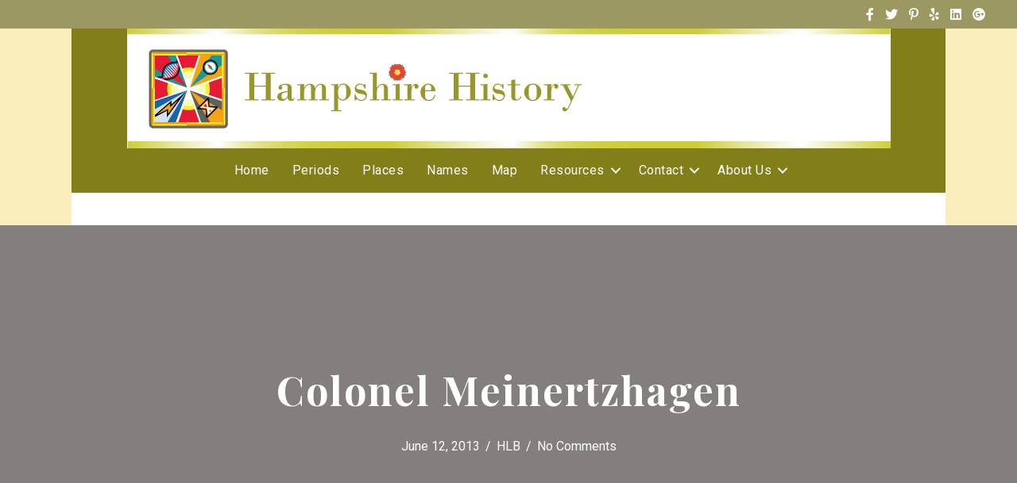

--- FILE ---
content_type: text/html; charset=UTF-8
request_url: https://www.hampshire-history.com/colonel-meinertzhagen/
body_size: 11286
content:
<!DOCTYPE html>
<html lang="en-US">
<head>
<meta charset="UTF-8" />
<meta name='viewport' content='width=device-width, initial-scale=1.0' />
<meta http-equiv='X-UA-Compatible' content='IE=edge' />
<link rel="profile" href="https://gmpg.org/xfn/11" />
<title>Colonel Meinertzhagen &#8211; Hampshire History</title>
<meta name='robots' content='max-image-preview:large' />
<link rel='dns-prefetch' href='//fonts.googleapis.com' />
<link href='https://fonts.gstatic.com' crossorigin rel='preconnect' />
<link rel="alternate" type="application/rss+xml" title="Hampshire History &raquo; Feed" href="https://www.hampshire-history.com/feed/" />
<link rel="alternate" type="application/rss+xml" title="Hampshire History &raquo; Comments Feed" href="https://www.hampshire-history.com/comments/feed/" />
<link rel="alternate" type="application/rss+xml" title="Hampshire History &raquo; Colonel Meinertzhagen Comments Feed" href="https://www.hampshire-history.com/colonel-meinertzhagen/feed/" />
<link rel="preload" href="https://www.hampshire-history.com/wp-content/plugins/bb-plugin/fonts/fontawesome/5.15.4/webfonts/fa-brands-400.woff2" as="font" type="font/woff2" crossorigin="anonymous">
<link rel="preload" href="https://www.hampshire-history.com/wp-content/plugins/bb-plugin/fonts/fontawesome/5.15.4/webfonts/fa-solid-900.woff2" as="font" type="font/woff2" crossorigin="anonymous">
<script>
window._wpemojiSettings = {"baseUrl":"https:\/\/s.w.org\/images\/core\/emoji\/14.0.0\/72x72\/","ext":".png","svgUrl":"https:\/\/s.w.org\/images\/core\/emoji\/14.0.0\/svg\/","svgExt":".svg","source":{"concatemoji":"https:\/\/www.hampshire-history.com\/wp-includes\/js\/wp-emoji-release.min.js?ver=6.1.9"}};
/*! This file is auto-generated */
!function(e,a,t){var n,r,o,i=a.createElement("canvas"),p=i.getContext&&i.getContext("2d");function s(e,t){var a=String.fromCharCode,e=(p.clearRect(0,0,i.width,i.height),p.fillText(a.apply(this,e),0,0),i.toDataURL());return p.clearRect(0,0,i.width,i.height),p.fillText(a.apply(this,t),0,0),e===i.toDataURL()}function c(e){var t=a.createElement("script");t.src=e,t.defer=t.type="text/javascript",a.getElementsByTagName("head")[0].appendChild(t)}for(o=Array("flag","emoji"),t.supports={everything:!0,everythingExceptFlag:!0},r=0;r<o.length;r++)t.supports[o[r]]=function(e){if(p&&p.fillText)switch(p.textBaseline="top",p.font="600 32px Arial",e){case"flag":return s([127987,65039,8205,9895,65039],[127987,65039,8203,9895,65039])?!1:!s([55356,56826,55356,56819],[55356,56826,8203,55356,56819])&&!s([55356,57332,56128,56423,56128,56418,56128,56421,56128,56430,56128,56423,56128,56447],[55356,57332,8203,56128,56423,8203,56128,56418,8203,56128,56421,8203,56128,56430,8203,56128,56423,8203,56128,56447]);case"emoji":return!s([129777,127995,8205,129778,127999],[129777,127995,8203,129778,127999])}return!1}(o[r]),t.supports.everything=t.supports.everything&&t.supports[o[r]],"flag"!==o[r]&&(t.supports.everythingExceptFlag=t.supports.everythingExceptFlag&&t.supports[o[r]]);t.supports.everythingExceptFlag=t.supports.everythingExceptFlag&&!t.supports.flag,t.DOMReady=!1,t.readyCallback=function(){t.DOMReady=!0},t.supports.everything||(n=function(){t.readyCallback()},a.addEventListener?(a.addEventListener("DOMContentLoaded",n,!1),e.addEventListener("load",n,!1)):(e.attachEvent("onload",n),a.attachEvent("onreadystatechange",function(){"complete"===a.readyState&&t.readyCallback()})),(e=t.source||{}).concatemoji?c(e.concatemoji):e.wpemoji&&e.twemoji&&(c(e.twemoji),c(e.wpemoji)))}(window,document,window._wpemojiSettings);
</script>
<style>
img.wp-smiley,
img.emoji {
	display: inline !important;
	border: none !important;
	box-shadow: none !important;
	height: 1em !important;
	width: 1em !important;
	margin: 0 0.07em !important;
	vertical-align: -0.1em !important;
	background: none !important;
	padding: 0 !important;
}
</style>
	<link rel='stylesheet' id='wp-block-library-css' href='https://www.hampshire-history.com/wp-includes/css/dist/block-library/style.min.css?ver=6.1.9' media='all' />
<style id='wp-block-library-theme-inline-css'>
.wp-block-audio figcaption{color:#555;font-size:13px;text-align:center}.is-dark-theme .wp-block-audio figcaption{color:hsla(0,0%,100%,.65)}.wp-block-audio{margin:0 0 1em}.wp-block-code{border:1px solid #ccc;border-radius:4px;font-family:Menlo,Consolas,monaco,monospace;padding:.8em 1em}.wp-block-embed figcaption{color:#555;font-size:13px;text-align:center}.is-dark-theme .wp-block-embed figcaption{color:hsla(0,0%,100%,.65)}.wp-block-embed{margin:0 0 1em}.blocks-gallery-caption{color:#555;font-size:13px;text-align:center}.is-dark-theme .blocks-gallery-caption{color:hsla(0,0%,100%,.65)}.wp-block-image figcaption{color:#555;font-size:13px;text-align:center}.is-dark-theme .wp-block-image figcaption{color:hsla(0,0%,100%,.65)}.wp-block-image{margin:0 0 1em}.wp-block-pullquote{border-top:4px solid;border-bottom:4px solid;margin-bottom:1.75em;color:currentColor}.wp-block-pullquote__citation,.wp-block-pullquote cite,.wp-block-pullquote footer{color:currentColor;text-transform:uppercase;font-size:.8125em;font-style:normal}.wp-block-quote{border-left:.25em solid;margin:0 0 1.75em;padding-left:1em}.wp-block-quote cite,.wp-block-quote footer{color:currentColor;font-size:.8125em;position:relative;font-style:normal}.wp-block-quote.has-text-align-right{border-left:none;border-right:.25em solid;padding-left:0;padding-right:1em}.wp-block-quote.has-text-align-center{border:none;padding-left:0}.wp-block-quote.is-large,.wp-block-quote.is-style-large,.wp-block-quote.is-style-plain{border:none}.wp-block-search .wp-block-search__label{font-weight:700}.wp-block-search__button{border:1px solid #ccc;padding:.375em .625em}:where(.wp-block-group.has-background){padding:1.25em 2.375em}.wp-block-separator.has-css-opacity{opacity:.4}.wp-block-separator{border:none;border-bottom:2px solid;margin-left:auto;margin-right:auto}.wp-block-separator.has-alpha-channel-opacity{opacity:1}.wp-block-separator:not(.is-style-wide):not(.is-style-dots){width:100px}.wp-block-separator.has-background:not(.is-style-dots){border-bottom:none;height:1px}.wp-block-separator.has-background:not(.is-style-wide):not(.is-style-dots){height:2px}.wp-block-table{margin:"0 0 1em 0"}.wp-block-table thead{border-bottom:3px solid}.wp-block-table tfoot{border-top:3px solid}.wp-block-table td,.wp-block-table th{word-break:normal}.wp-block-table figcaption{color:#555;font-size:13px;text-align:center}.is-dark-theme .wp-block-table figcaption{color:hsla(0,0%,100%,.65)}.wp-block-video figcaption{color:#555;font-size:13px;text-align:center}.is-dark-theme .wp-block-video figcaption{color:hsla(0,0%,100%,.65)}.wp-block-video{margin:0 0 1em}.wp-block-template-part.has-background{padding:1.25em 2.375em;margin-top:0;margin-bottom:0}
</style>
<link rel='stylesheet' id='classic-theme-styles-css' href='https://www.hampshire-history.com/wp-includes/css/classic-themes.min.css?ver=1' media='all' />
<style id='global-styles-inline-css'>
body{--wp--preset--color--black: #000000;--wp--preset--color--cyan-bluish-gray: #abb8c3;--wp--preset--color--white: #ffffff;--wp--preset--color--pale-pink: #f78da7;--wp--preset--color--vivid-red: #cf2e2e;--wp--preset--color--luminous-vivid-orange: #ff6900;--wp--preset--color--luminous-vivid-amber: #fcb900;--wp--preset--color--light-green-cyan: #7bdcb5;--wp--preset--color--vivid-green-cyan: #00d084;--wp--preset--color--pale-cyan-blue: #8ed1fc;--wp--preset--color--vivid-cyan-blue: #0693e3;--wp--preset--color--vivid-purple: #9b51e0;--wp--preset--gradient--vivid-cyan-blue-to-vivid-purple: linear-gradient(135deg,rgba(6,147,227,1) 0%,rgb(155,81,224) 100%);--wp--preset--gradient--light-green-cyan-to-vivid-green-cyan: linear-gradient(135deg,rgb(122,220,180) 0%,rgb(0,208,130) 100%);--wp--preset--gradient--luminous-vivid-amber-to-luminous-vivid-orange: linear-gradient(135deg,rgba(252,185,0,1) 0%,rgba(255,105,0,1) 100%);--wp--preset--gradient--luminous-vivid-orange-to-vivid-red: linear-gradient(135deg,rgba(255,105,0,1) 0%,rgb(207,46,46) 100%);--wp--preset--gradient--very-light-gray-to-cyan-bluish-gray: linear-gradient(135deg,rgb(238,238,238) 0%,rgb(169,184,195) 100%);--wp--preset--gradient--cool-to-warm-spectrum: linear-gradient(135deg,rgb(74,234,220) 0%,rgb(151,120,209) 20%,rgb(207,42,186) 40%,rgb(238,44,130) 60%,rgb(251,105,98) 80%,rgb(254,248,76) 100%);--wp--preset--gradient--blush-light-purple: linear-gradient(135deg,rgb(255,206,236) 0%,rgb(152,150,240) 100%);--wp--preset--gradient--blush-bordeaux: linear-gradient(135deg,rgb(254,205,165) 0%,rgb(254,45,45) 50%,rgb(107,0,62) 100%);--wp--preset--gradient--luminous-dusk: linear-gradient(135deg,rgb(255,203,112) 0%,rgb(199,81,192) 50%,rgb(65,88,208) 100%);--wp--preset--gradient--pale-ocean: linear-gradient(135deg,rgb(255,245,203) 0%,rgb(182,227,212) 50%,rgb(51,167,181) 100%);--wp--preset--gradient--electric-grass: linear-gradient(135deg,rgb(202,248,128) 0%,rgb(113,206,126) 100%);--wp--preset--gradient--midnight: linear-gradient(135deg,rgb(2,3,129) 0%,rgb(40,116,252) 100%);--wp--preset--duotone--dark-grayscale: url('#wp-duotone-dark-grayscale');--wp--preset--duotone--grayscale: url('#wp-duotone-grayscale');--wp--preset--duotone--purple-yellow: url('#wp-duotone-purple-yellow');--wp--preset--duotone--blue-red: url('#wp-duotone-blue-red');--wp--preset--duotone--midnight: url('#wp-duotone-midnight');--wp--preset--duotone--magenta-yellow: url('#wp-duotone-magenta-yellow');--wp--preset--duotone--purple-green: url('#wp-duotone-purple-green');--wp--preset--duotone--blue-orange: url('#wp-duotone-blue-orange');--wp--preset--font-size--small: 13px;--wp--preset--font-size--medium: 20px;--wp--preset--font-size--large: 36px;--wp--preset--font-size--x-large: 42px;--wp--preset--spacing--20: 0.44rem;--wp--preset--spacing--30: 0.67rem;--wp--preset--spacing--40: 1rem;--wp--preset--spacing--50: 1.5rem;--wp--preset--spacing--60: 2.25rem;--wp--preset--spacing--70: 3.38rem;--wp--preset--spacing--80: 5.06rem;}:where(.is-layout-flex){gap: 0.5em;}body .is-layout-flow > .alignleft{float: left;margin-inline-start: 0;margin-inline-end: 2em;}body .is-layout-flow > .alignright{float: right;margin-inline-start: 2em;margin-inline-end: 0;}body .is-layout-flow > .aligncenter{margin-left: auto !important;margin-right: auto !important;}body .is-layout-constrained > .alignleft{float: left;margin-inline-start: 0;margin-inline-end: 2em;}body .is-layout-constrained > .alignright{float: right;margin-inline-start: 2em;margin-inline-end: 0;}body .is-layout-constrained > .aligncenter{margin-left: auto !important;margin-right: auto !important;}body .is-layout-constrained > :where(:not(.alignleft):not(.alignright):not(.alignfull)){max-width: var(--wp--style--global--content-size);margin-left: auto !important;margin-right: auto !important;}body .is-layout-constrained > .alignwide{max-width: var(--wp--style--global--wide-size);}body .is-layout-flex{display: flex;}body .is-layout-flex{flex-wrap: wrap;align-items: center;}body .is-layout-flex > *{margin: 0;}:where(.wp-block-columns.is-layout-flex){gap: 2em;}.has-black-color{color: var(--wp--preset--color--black) !important;}.has-cyan-bluish-gray-color{color: var(--wp--preset--color--cyan-bluish-gray) !important;}.has-white-color{color: var(--wp--preset--color--white) !important;}.has-pale-pink-color{color: var(--wp--preset--color--pale-pink) !important;}.has-vivid-red-color{color: var(--wp--preset--color--vivid-red) !important;}.has-luminous-vivid-orange-color{color: var(--wp--preset--color--luminous-vivid-orange) !important;}.has-luminous-vivid-amber-color{color: var(--wp--preset--color--luminous-vivid-amber) !important;}.has-light-green-cyan-color{color: var(--wp--preset--color--light-green-cyan) !important;}.has-vivid-green-cyan-color{color: var(--wp--preset--color--vivid-green-cyan) !important;}.has-pale-cyan-blue-color{color: var(--wp--preset--color--pale-cyan-blue) !important;}.has-vivid-cyan-blue-color{color: var(--wp--preset--color--vivid-cyan-blue) !important;}.has-vivid-purple-color{color: var(--wp--preset--color--vivid-purple) !important;}.has-black-background-color{background-color: var(--wp--preset--color--black) !important;}.has-cyan-bluish-gray-background-color{background-color: var(--wp--preset--color--cyan-bluish-gray) !important;}.has-white-background-color{background-color: var(--wp--preset--color--white) !important;}.has-pale-pink-background-color{background-color: var(--wp--preset--color--pale-pink) !important;}.has-vivid-red-background-color{background-color: var(--wp--preset--color--vivid-red) !important;}.has-luminous-vivid-orange-background-color{background-color: var(--wp--preset--color--luminous-vivid-orange) !important;}.has-luminous-vivid-amber-background-color{background-color: var(--wp--preset--color--luminous-vivid-amber) !important;}.has-light-green-cyan-background-color{background-color: var(--wp--preset--color--light-green-cyan) !important;}.has-vivid-green-cyan-background-color{background-color: var(--wp--preset--color--vivid-green-cyan) !important;}.has-pale-cyan-blue-background-color{background-color: var(--wp--preset--color--pale-cyan-blue) !important;}.has-vivid-cyan-blue-background-color{background-color: var(--wp--preset--color--vivid-cyan-blue) !important;}.has-vivid-purple-background-color{background-color: var(--wp--preset--color--vivid-purple) !important;}.has-black-border-color{border-color: var(--wp--preset--color--black) !important;}.has-cyan-bluish-gray-border-color{border-color: var(--wp--preset--color--cyan-bluish-gray) !important;}.has-white-border-color{border-color: var(--wp--preset--color--white) !important;}.has-pale-pink-border-color{border-color: var(--wp--preset--color--pale-pink) !important;}.has-vivid-red-border-color{border-color: var(--wp--preset--color--vivid-red) !important;}.has-luminous-vivid-orange-border-color{border-color: var(--wp--preset--color--luminous-vivid-orange) !important;}.has-luminous-vivid-amber-border-color{border-color: var(--wp--preset--color--luminous-vivid-amber) !important;}.has-light-green-cyan-border-color{border-color: var(--wp--preset--color--light-green-cyan) !important;}.has-vivid-green-cyan-border-color{border-color: var(--wp--preset--color--vivid-green-cyan) !important;}.has-pale-cyan-blue-border-color{border-color: var(--wp--preset--color--pale-cyan-blue) !important;}.has-vivid-cyan-blue-border-color{border-color: var(--wp--preset--color--vivid-cyan-blue) !important;}.has-vivid-purple-border-color{border-color: var(--wp--preset--color--vivid-purple) !important;}.has-vivid-cyan-blue-to-vivid-purple-gradient-background{background: var(--wp--preset--gradient--vivid-cyan-blue-to-vivid-purple) !important;}.has-light-green-cyan-to-vivid-green-cyan-gradient-background{background: var(--wp--preset--gradient--light-green-cyan-to-vivid-green-cyan) !important;}.has-luminous-vivid-amber-to-luminous-vivid-orange-gradient-background{background: var(--wp--preset--gradient--luminous-vivid-amber-to-luminous-vivid-orange) !important;}.has-luminous-vivid-orange-to-vivid-red-gradient-background{background: var(--wp--preset--gradient--luminous-vivid-orange-to-vivid-red) !important;}.has-very-light-gray-to-cyan-bluish-gray-gradient-background{background: var(--wp--preset--gradient--very-light-gray-to-cyan-bluish-gray) !important;}.has-cool-to-warm-spectrum-gradient-background{background: var(--wp--preset--gradient--cool-to-warm-spectrum) !important;}.has-blush-light-purple-gradient-background{background: var(--wp--preset--gradient--blush-light-purple) !important;}.has-blush-bordeaux-gradient-background{background: var(--wp--preset--gradient--blush-bordeaux) !important;}.has-luminous-dusk-gradient-background{background: var(--wp--preset--gradient--luminous-dusk) !important;}.has-pale-ocean-gradient-background{background: var(--wp--preset--gradient--pale-ocean) !important;}.has-electric-grass-gradient-background{background: var(--wp--preset--gradient--electric-grass) !important;}.has-midnight-gradient-background{background: var(--wp--preset--gradient--midnight) !important;}.has-small-font-size{font-size: var(--wp--preset--font-size--small) !important;}.has-medium-font-size{font-size: var(--wp--preset--font-size--medium) !important;}.has-large-font-size{font-size: var(--wp--preset--font-size--large) !important;}.has-x-large-font-size{font-size: var(--wp--preset--font-size--x-large) !important;}
.wp-block-navigation a:where(:not(.wp-element-button)){color: inherit;}
:where(.wp-block-columns.is-layout-flex){gap: 2em;}
.wp-block-pullquote{font-size: 1.5em;line-height: 1.6;}
</style>
<link rel='stylesheet' id='font-awesome-5-css' href='https://www.hampshire-history.com/wp-content/plugins/bb-plugin/fonts/fontawesome/5.15.4/css/all.min.css?ver=2.6.0.3' media='all' />
<link rel='stylesheet' id='fl-builder-layout-bundle-04a7d7b8f1d206f203517381f7c18e67-css' href='https://www.hampshire-history.com/wp-content/uploads/bb-plugin/cache/04a7d7b8f1d206f203517381f7c18e67-layout-bundle.css?ver=2.6.0.3-1.4.4' media='all' />
<link rel='stylesheet' id='jquery-magnificpopup-css' href='https://www.hampshire-history.com/wp-content/plugins/bb-plugin/css/jquery.magnificpopup.min.css?ver=2.6.0.3' media='all' />
<link rel='stylesheet' id='base-css' href='https://www.hampshire-history.com/wp-content/themes/bb-theme/css/base.min.css?ver=1.7.12.1' media='all' />
<link rel='stylesheet' id='fl-automator-skin-css' href='https://www.hampshire-history.com/wp-content/uploads/bb-theme/skin-636931cb5dcb4.css?ver=1.7.12.1' media='all' />
<link rel='stylesheet' id='fl-child-theme-css' href='https://www.hampshire-history.com/wp-content/themes/bb-theme-child/style.css?ver=6.1.9' media='all' />
<link rel='stylesheet' id='fl-builder-google-fonts-ad16f63779623e9c2c492a93566ce1fc-css' href='//fonts.googleapis.com/css?family=Roboto%3A300%2C400%2C700%2C400%7CPlayfair+Display%3A700&#038;ver=6.1.9' media='all' />
<script src='https://www.hampshire-history.com/wp-includes/js/jquery/jquery.min.js?ver=3.6.1' id='jquery-core-js'></script>
<script src='https://www.hampshire-history.com/wp-includes/js/jquery/jquery-migrate.min.js?ver=3.3.2' id='jquery-migrate-js'></script>
<script src='https://www.hampshire-history.com/wp-includes/js/imagesloaded.min.js?ver=6.1.9' id='imagesloaded-js'></script>
<link rel="https://api.w.org/" href="https://www.hampshire-history.com/wp-json/" /><link rel="alternate" type="application/json" href="https://www.hampshire-history.com/wp-json/wp/v2/posts/4277" /><link rel="EditURI" type="application/rsd+xml" title="RSD" href="https://www.hampshire-history.com/xmlrpc.php?rsd" />
<link rel="wlwmanifest" type="application/wlwmanifest+xml" href="https://www.hampshire-history.com/wp-includes/wlwmanifest.xml" />
<meta name="generator" content="WordPress 6.1.9" />
<link rel="canonical" href="https://www.hampshire-history.com/colonel-meinertzhagen/" />
<link rel='shortlink' href='https://www.hampshire-history.com/?p=4277' />
<link rel="alternate" type="application/json+oembed" href="https://www.hampshire-history.com/wp-json/oembed/1.0/embed?url=https%3A%2F%2Fwww.hampshire-history.com%2Fcolonel-meinertzhagen%2F" />
<link rel="alternate" type="text/xml+oembed" href="https://www.hampshire-history.com/wp-json/oembed/1.0/embed?url=https%3A%2F%2Fwww.hampshire-history.com%2Fcolonel-meinertzhagen%2F&#038;format=xml" />
<meta name="ICBM" content="51.0486412, -1.1250350" />
<meta name="dcterms.title" content="Hampshire History - Colonel Meinertzhagen" />
<meta name="geo.position" content="51.0486412;-1.1250350" />
<link rel="icon" href="https://www.hampshire-history.com/wp-content/uploads/2012/06/cropped-Icon-St-Swithun-32x32.jpg" sizes="32x32" />
<link rel="icon" href="https://www.hampshire-history.com/wp-content/uploads/2012/06/cropped-Icon-St-Swithun-192x192.jpg" sizes="192x192" />
<link rel="apple-touch-icon" href="https://www.hampshire-history.com/wp-content/uploads/2012/06/cropped-Icon-St-Swithun-180x180.jpg" />
<meta name="msapplication-TileImage" content="https://www.hampshire-history.com/wp-content/uploads/2012/06/cropped-Icon-St-Swithun-270x270.jpg" />
</head>
<body class="post-template-default single single-post postid-4277 single-format-standard fl-theme-builder-footer fl-theme-builder-footer-hh_footer fl-theme-builder-header fl-theme-builder-header-hh_header fl-theme-builder-singular fl-theme-builder-singular-hh_singlepost fl-framework-base fl-preset-default fl-full-width fl-has-sidebar fl-footer-effect fl-search-active fl-submenu-indicator" itemscope="itemscope" itemtype="https://schema.org/WebPage">
<a aria-label="Skip to content" class="fl-screen-reader-text" href="#fl-main-content">Skip to content</a><svg xmlns="http://www.w3.org/2000/svg" viewBox="0 0 0 0" width="0" height="0" focusable="false" role="none" style="visibility: hidden; position: absolute; left: -9999px; overflow: hidden;" ><defs><filter id="wp-duotone-dark-grayscale"><feColorMatrix color-interpolation-filters="sRGB" type="matrix" values=" .299 .587 .114 0 0 .299 .587 .114 0 0 .299 .587 .114 0 0 .299 .587 .114 0 0 " /><feComponentTransfer color-interpolation-filters="sRGB" ><feFuncR type="table" tableValues="0 0.49803921568627" /><feFuncG type="table" tableValues="0 0.49803921568627" /><feFuncB type="table" tableValues="0 0.49803921568627" /><feFuncA type="table" tableValues="1 1" /></feComponentTransfer><feComposite in2="SourceGraphic" operator="in" /></filter></defs></svg><svg xmlns="http://www.w3.org/2000/svg" viewBox="0 0 0 0" width="0" height="0" focusable="false" role="none" style="visibility: hidden; position: absolute; left: -9999px; overflow: hidden;" ><defs><filter id="wp-duotone-grayscale"><feColorMatrix color-interpolation-filters="sRGB" type="matrix" values=" .299 .587 .114 0 0 .299 .587 .114 0 0 .299 .587 .114 0 0 .299 .587 .114 0 0 " /><feComponentTransfer color-interpolation-filters="sRGB" ><feFuncR type="table" tableValues="0 1" /><feFuncG type="table" tableValues="0 1" /><feFuncB type="table" tableValues="0 1" /><feFuncA type="table" tableValues="1 1" /></feComponentTransfer><feComposite in2="SourceGraphic" operator="in" /></filter></defs></svg><svg xmlns="http://www.w3.org/2000/svg" viewBox="0 0 0 0" width="0" height="0" focusable="false" role="none" style="visibility: hidden; position: absolute; left: -9999px; overflow: hidden;" ><defs><filter id="wp-duotone-purple-yellow"><feColorMatrix color-interpolation-filters="sRGB" type="matrix" values=" .299 .587 .114 0 0 .299 .587 .114 0 0 .299 .587 .114 0 0 .299 .587 .114 0 0 " /><feComponentTransfer color-interpolation-filters="sRGB" ><feFuncR type="table" tableValues="0.54901960784314 0.98823529411765" /><feFuncG type="table" tableValues="0 1" /><feFuncB type="table" tableValues="0.71764705882353 0.25490196078431" /><feFuncA type="table" tableValues="1 1" /></feComponentTransfer><feComposite in2="SourceGraphic" operator="in" /></filter></defs></svg><svg xmlns="http://www.w3.org/2000/svg" viewBox="0 0 0 0" width="0" height="0" focusable="false" role="none" style="visibility: hidden; position: absolute; left: -9999px; overflow: hidden;" ><defs><filter id="wp-duotone-blue-red"><feColorMatrix color-interpolation-filters="sRGB" type="matrix" values=" .299 .587 .114 0 0 .299 .587 .114 0 0 .299 .587 .114 0 0 .299 .587 .114 0 0 " /><feComponentTransfer color-interpolation-filters="sRGB" ><feFuncR type="table" tableValues="0 1" /><feFuncG type="table" tableValues="0 0.27843137254902" /><feFuncB type="table" tableValues="0.5921568627451 0.27843137254902" /><feFuncA type="table" tableValues="1 1" /></feComponentTransfer><feComposite in2="SourceGraphic" operator="in" /></filter></defs></svg><svg xmlns="http://www.w3.org/2000/svg" viewBox="0 0 0 0" width="0" height="0" focusable="false" role="none" style="visibility: hidden; position: absolute; left: -9999px; overflow: hidden;" ><defs><filter id="wp-duotone-midnight"><feColorMatrix color-interpolation-filters="sRGB" type="matrix" values=" .299 .587 .114 0 0 .299 .587 .114 0 0 .299 .587 .114 0 0 .299 .587 .114 0 0 " /><feComponentTransfer color-interpolation-filters="sRGB" ><feFuncR type="table" tableValues="0 0" /><feFuncG type="table" tableValues="0 0.64705882352941" /><feFuncB type="table" tableValues="0 1" /><feFuncA type="table" tableValues="1 1" /></feComponentTransfer><feComposite in2="SourceGraphic" operator="in" /></filter></defs></svg><svg xmlns="http://www.w3.org/2000/svg" viewBox="0 0 0 0" width="0" height="0" focusable="false" role="none" style="visibility: hidden; position: absolute; left: -9999px; overflow: hidden;" ><defs><filter id="wp-duotone-magenta-yellow"><feColorMatrix color-interpolation-filters="sRGB" type="matrix" values=" .299 .587 .114 0 0 .299 .587 .114 0 0 .299 .587 .114 0 0 .299 .587 .114 0 0 " /><feComponentTransfer color-interpolation-filters="sRGB" ><feFuncR type="table" tableValues="0.78039215686275 1" /><feFuncG type="table" tableValues="0 0.94901960784314" /><feFuncB type="table" tableValues="0.35294117647059 0.47058823529412" /><feFuncA type="table" tableValues="1 1" /></feComponentTransfer><feComposite in2="SourceGraphic" operator="in" /></filter></defs></svg><svg xmlns="http://www.w3.org/2000/svg" viewBox="0 0 0 0" width="0" height="0" focusable="false" role="none" style="visibility: hidden; position: absolute; left: -9999px; overflow: hidden;" ><defs><filter id="wp-duotone-purple-green"><feColorMatrix color-interpolation-filters="sRGB" type="matrix" values=" .299 .587 .114 0 0 .299 .587 .114 0 0 .299 .587 .114 0 0 .299 .587 .114 0 0 " /><feComponentTransfer color-interpolation-filters="sRGB" ><feFuncR type="table" tableValues="0.65098039215686 0.40392156862745" /><feFuncG type="table" tableValues="0 1" /><feFuncB type="table" tableValues="0.44705882352941 0.4" /><feFuncA type="table" tableValues="1 1" /></feComponentTransfer><feComposite in2="SourceGraphic" operator="in" /></filter></defs></svg><svg xmlns="http://www.w3.org/2000/svg" viewBox="0 0 0 0" width="0" height="0" focusable="false" role="none" style="visibility: hidden; position: absolute; left: -9999px; overflow: hidden;" ><defs><filter id="wp-duotone-blue-orange"><feColorMatrix color-interpolation-filters="sRGB" type="matrix" values=" .299 .587 .114 0 0 .299 .587 .114 0 0 .299 .587 .114 0 0 .299 .587 .114 0 0 " /><feComponentTransfer color-interpolation-filters="sRGB" ><feFuncR type="table" tableValues="0.098039215686275 1" /><feFuncG type="table" tableValues="0 0.66274509803922" /><feFuncB type="table" tableValues="0.84705882352941 0.41960784313725" /><feFuncA type="table" tableValues="1 1" /></feComponentTransfer><feComposite in2="SourceGraphic" operator="in" /></filter></defs></svg><div class="fl-page">
	<header class="fl-builder-content fl-builder-content-10196 fl-builder-global-templates-locked" data-post-id="10196" data-type="header" data-sticky="0" data-sticky-on="" data-sticky-breakpoint="medium" data-shrink="0" data-overlay="0" data-overlay-bg="transparent" data-shrink-image-height="50px" role="banner" itemscope="itemscope" itemtype="http://schema.org/WPHeader"><div class="fl-row fl-row-full-width fl-row-bg-color fl-node-5dac76310fa63 fl-visible-desktop-medium" data-node="5dac76310fa63">
	<div class="fl-row-content-wrap">
						<div class="fl-row-content fl-row-full-width fl-node-content">
		
<div class="fl-col-group fl-node-5dac76310fa64 fl-col-group-equal-height fl-col-group-align-center" data-node="5dac76310fa64">
			<div class="fl-col fl-node-5dac76310fa66" data-node="5dac76310fa66">
	<div class="fl-col-content fl-node-content"><div class="fl-module fl-module-icon-group fl-node-5dac76310fa67" data-node="5dac76310fa67">
	<div class="fl-module-content fl-node-content">
		<div class="fl-icon-group">
	<span class="fl-icon">
				<i class="fab fa-facebook-f" aria-hidden="true"></i>
					</span>
		<span class="fl-icon">
				<i class="fab fa-twitter" aria-hidden="true"></i>
					</span>
		<span class="fl-icon">
				<i class="fab fa-pinterest-p" aria-hidden="true"></i>
					</span>
		<span class="fl-icon">
				<i class="fab fa-yelp" aria-hidden="true"></i>
					</span>
		<span class="fl-icon">
				<i class="fab fa-linkedin" aria-hidden="true"></i>
					</span>
		<span class="fl-icon">
				<i class="fab fa-google-plus" aria-hidden="true"></i>
					</span>
	</div>
	</div>
</div>
</div>
</div>
	</div>
		</div>
	</div>
</div>
<div class="fl-row fl-row-fixed-width fl-row-bg-color fl-node-5dac76310fa5b" data-node="5dac76310fa5b">
	<div class="fl-row-content-wrap">
						<div class="fl-row-content fl-row-fixed-width fl-node-content">
		
<div class="fl-col-group fl-node-5dac76ee79619" data-node="5dac76ee79619">
			<div class="fl-col fl-node-5dac76ee79752" data-node="5dac76ee79752">
	<div class="fl-col-content fl-node-content"><div class="fl-module fl-module-photo fl-node-5dac77f647951" data-node="5dac77f647951">
	<div class="fl-module-content fl-node-content">
		<div class="fl-photo fl-photo-align-center" itemscope itemtype="https://schema.org/ImageObject">
	<div class="fl-photo-content fl-photo-img-png">
				<img decoding="async" loading="lazy" class="fl-photo-img wp-image-2059 size-full" src="https://www.hampshire-history.com/wp-content/uploads/2012/09/IFH-HH-webheader-protov1.png" alt="IFH-HH-webheader-protov1" itemprop="image" height="151" width="961" title="IFH-HH-webheader-protov1"  data-no-lazy="1" srcset="https://www.hampshire-history.com/wp-content/uploads/2012/09/IFH-HH-webheader-protov1.png 961w, https://www.hampshire-history.com/wp-content/uploads/2012/09/IFH-HH-webheader-protov1-300x47.png 300w" sizes="(max-width: 961px) 100vw, 961px" />
					</div>
	</div>
	</div>
</div>
</div>
</div>
	</div>

<div class="fl-col-group fl-node-5dac76310fa5e fl-col-group-equal-height fl-col-group-align-center fl-col-group-custom-width" data-node="5dac76310fa5e">
			<div class="fl-col fl-node-5dac76310fa5f" data-node="5dac76310fa5f">
	<div class="fl-col-content fl-node-content"><div class="fl-module fl-module-menu fl-node-5dac76310fa62" data-node="5dac76310fa62">
	<div class="fl-module-content fl-node-content">
		<div class="fl-menu fl-menu-responsive-toggle-mobile">
	<button class="fl-menu-mobile-toggle hamburger" aria-label="Menu"><span class="fl-menu-icon svg-container"><svg version="1.1" class="hamburger-menu" xmlns="http://www.w3.org/2000/svg" xmlns:xlink="http://www.w3.org/1999/xlink" viewBox="0 0 512 512">
<rect class="fl-hamburger-menu-top" width="512" height="102"/>
<rect class="fl-hamburger-menu-middle" y="205" width="512" height="102"/>
<rect class="fl-hamburger-menu-bottom" y="410" width="512" height="102"/>
</svg>
</span></button>	<div class="fl-clear"></div>
	<nav aria-label="Menu" itemscope="itemscope" itemtype="https://schema.org/SiteNavigationElement"><ul id="menu-main-menu" class="menu fl-menu-horizontal fl-toggle-arrows"><li id="menu-item-2036" class="menu-item menu-item-type-custom menu-item-object-custom menu-item-home"><a title="Hampshire&#8217;s History" href="http://www.hampshire-history.com/">Home</a></li><li id="menu-item-2044" class="menu-item menu-item-type-post_type menu-item-object-page"><a title="Periods in Historic Hampshire&#8217;s History" href="https://www.hampshire-history.com/historic-periods-in-hampshire-history/">Periods</a></li><li id="menu-item-2218" class="menu-item menu-item-type-post_type menu-item-object-page"><a title="Hampshire&#8217;s Historic Places" href="https://www.hampshire-history.com/places/">Places</a></li><li id="menu-item-2996" class="menu-item menu-item-type-post_type menu-item-object-page"><a title="Old names people and families of Hampshire" href="https://www.hampshire-history.com/hampshire-names/">Names</a></li><li id="menu-item-2043" class="menu-item menu-item-type-post_type menu-item-object-page"><a title="Map of Hampshire&#8217;s History" href="https://www.hampshire-history.com/map/">Map</a></li><li id="menu-item-8224" class="menu-item menu-item-type-post_type menu-item-object-page menu-item-has-children fl-has-submenu"><div class="fl-has-submenu-container"><a title="Hampshire History Resources Data records and tools" href="https://www.hampshire-history.com/sample-page/resources/">Resources</a><span class="fl-menu-toggle"></span></div><ul class="sub-menu">	<li id="menu-item-8228" class="menu-item menu-item-type-post_type menu-item-object-page"><a title="Catalogue and index of resources sources tools and projects" href="https://www.hampshire-history.com/sample-page/resources/">Resources Index</a></li>	<li id="menu-item-5258" class="menu-item menu-item-type-post_type menu-item-object-page"><a title="History of Hampshire Picture Gallery" href="https://www.hampshire-history.com/gallery/">Gallery</a></li>	<li id="menu-item-10953" class="menu-item menu-item-type-post_type menu-item-object-page"><a href="https://www.hampshire-history.com/resources/hampshire-businesses/">Hampshire Businesses</a></li>	<li id="menu-item-2058" class="menu-item menu-item-type-post_type menu-item-object-page"><a href="https://www.hampshire-history.com/faq/">FAQ</a></li>	<li id="menu-item-5922" class="menu-item menu-item-type-post_type menu-item-object-page"><a title="Hampshire History&#8217;s resources and historic data" href="https://www.hampshire-history.com/projects-2/">Projects</a></li></ul></li><li id="menu-item-2040" class="menu-item menu-item-type-post_type menu-item-object-page menu-item-has-children fl-has-submenu"><div class="fl-has-submenu-container"><a href="https://www.hampshire-history.com/contact-2/">Contact</a><span class="fl-menu-toggle"></span></div><ul class="sub-menu">	<li id="menu-item-2042" class="menu-item menu-item-type-post_type menu-item-object-page"><a href="https://www.hampshire-history.com/contact-2/join-us/">Join Us</a></li>	<li id="menu-item-2167" class="menu-item menu-item-type-post_type menu-item-object-page"><a href="https://www.hampshire-history.com/contact-2/follow-us/">Follow us</a></li></ul></li><li id="menu-item-2037" class="menu-item menu-item-type-post_type menu-item-object-page menu-item-has-children fl-has-submenu"><div class="fl-has-submenu-container"><a href="https://www.hampshire-history.com/sample-page/">About Us</a><span class="fl-menu-toggle"></span></div><ul class="sub-menu">	<li id="menu-item-2038" class="menu-item menu-item-type-post_type menu-item-object-page"><a href="https://www.hampshire-history.com/sample-page/what-we-do/">What We Do</a></li>	<li id="menu-item-8338" class="menu-item menu-item-type-post_type menu-item-object-page"><a title="Hampshire History Blog" href="https://www.hampshire-history.com/hampshire-history-blog/">Blog</a></li>	<li id="menu-item-10211" class="menu-item menu-item-type-post_type menu-item-object-page"><a href="https://www.hampshire-history.com/site-map/">Site Map</a></li></ul></li></ul></nav></div>
	</div>
</div>
</div>
</div>
	</div>
		</div>
	</div>
</div>
</header>	<div id="fl-main-content" class="fl-page-content" itemprop="mainContentOfPage" role="main">

		<div class="fl-builder-content fl-builder-content-10204 fl-builder-global-templates-locked" data-post-id="10204"><div class="fl-row fl-row-fixed-width fl-row-bg-none fl-node-5daf5e3abdd2d" data-node="5daf5e3abdd2d">
	<div class="fl-row-content-wrap">
						<div class="fl-row-content fl-row-fixed-width fl-node-content">
		
<div class="fl-col-group fl-node-5daf5e3ac509e" data-node="5daf5e3ac509e">
			<div class="fl-col fl-node-5daf5e3ac51b9" data-node="5daf5e3ac51b9">
	<div class="fl-col-content fl-node-content"></div>
</div>
	</div>
		</div>
	</div>
</div>
<div class="fl-row fl-row-full-width fl-row-bg-photo fl-node-5dac8042ddae2 fl-row-bg-overlay" data-node="5dac8042ddae2">
	<div class="fl-row-content-wrap">
						<div class="fl-row-content fl-row-fixed-width fl-node-content">
		
<div class="fl-col-group fl-node-5dac8042ddae3" data-node="5dac8042ddae3">
			<div class="fl-col fl-node-5dac8042ddae4" data-node="5dac8042ddae4">
	<div class="fl-col-content fl-node-content"><div class="fl-module fl-module-heading fl-node-5dac8042ddad9" data-node="5dac8042ddad9">
	<div class="fl-module-content fl-node-content">
		<h1 class="fl-heading">
		<span class="fl-heading-text">Colonel Meinertzhagen</span>
	</h1>
	</div>
</div>
<div class="fl-module fl-module-fl-post-info fl-node-5dac8042ddadb" data-node="5dac8042ddadb">
	<div class="fl-module-content fl-node-content">
		<span class="fl-post-info-date">June 12, 2013</span><span class="fl-post-info-sep"> / </span><span class="fl-post-info-author"><a href="https://www.hampshire-history.com/author/hlb/">HLB</a></span><span class="fl-post-info-sep"> / </span><span class="fl-post-info-comments"><a href="https://www.hampshire-history.com/colonel-meinertzhagen/#respond" tabindex="-1" aria-hidden="true">No Comments</a></span>	</div>
</div>
</div>
</div>
	</div>
		</div>
	</div>
</div>
<div class="fl-row fl-row-fixed-width fl-row-bg-none fl-node-5dac8042ddad2" data-node="5dac8042ddad2">
	<div class="fl-row-content-wrap">
						<div class="fl-row-content fl-row-fixed-width fl-node-content">
		
<div class="fl-col-group fl-node-5dac8c0e848ce" data-node="5dac8c0e848ce">
			<div class="fl-col fl-node-5dac8bf74ff41" data-node="5dac8bf74ff41">
	<div class="fl-col-content fl-node-content"><div class="fl-module fl-module-fl-post-content fl-node-5dac8042ddad8" data-node="5dac8042ddad8">
	<div class="fl-module-content fl-node-content">
		<h2>Colonel Meinertzhagen had a horse called Melksham and when it died, this extraordinary man did an extraordinary thing and buried it where it fell. He then erected a memorial to his beloved steed but who was Colonel Meinertzhagen?</h2>
<div id="attachment_4279" style="width: 235px" class="wp-caption alignleft"><a href="http://www.hampshire-history.com/colonel-meinertzhagen/018-3/" rel="attachment wp-att-4279"><img aria-describedby="caption-attachment-4279" decoding="async" loading="lazy" class="size-medium wp-image-4279" alt="Melksham horse of Colonel Meinertzhagen" src="http://www.hampshire-history.com/wp-content/uploads/2013/06/018-225x300.jpg" width="225" height="300" srcset="https://www.hampshire-history.com/wp-content/uploads/2013/06/018-225x300.jpg 225w, https://www.hampshire-history.com/wp-content/uploads/2013/06/018.jpg 480w" sizes="(max-width: 225px) 100vw, 225px" /></a><p id="caption-attachment-4279" class="wp-caption-text">Final Resting Place of Melksham</p></div>
<p>Colonel Meinertzhagen was a complex man. The result of an English public school system and an aristocratic family. He was from an early age surrounded by quite remarkable people. Huxley, Darwin and Herbert Spencer met at his home. His father was Daniel Meinertzhagen VI. Head of a merchant-bank dynasty with an international reputation, which was second only to the Rothschild&#8217;s banks. His mother was Georgina Potter, sister of Beatrice Webb, a co-founder of the London School of Economics and a formidable intellect.</p>
<p>He was born Richard Meinertzhagen, in 1878. From 1888, the family home was Mottisfont Abbey in the heart of the Test Valley. He attended Harrow School and his time over lapped with that of Winston Churchill.</p>
<p>He and his brother developed a huge interest in ornithology which became a lifelong passion. He rejected a banking career in favour of a military one and was commissioned in 1899. His career took him to India and Burma and eventually into Africa. All the time he managed to work his passion for things scientific, whether biological or geographical. He undertook wildlife studies and census studies as part of his military duties. There was however something of a dark side to Meinertzhagen. In 1906 he was sent home under a cloud from Kenya, having personally assassinated a spiritual leader and entourage who he had arranged a meeting with and then tried to cover it up.</p>
<p>He eventually was able to leave his desk job and return to his military travels but not before his horse Melksham fell and died at the Brockwood. It is said he buried it where it fell and then placed a great mound of flints over the top. The headstone remembers his much loved horse with a simple message;</p>
<h2>The Headstone of Melksham reads</h2>
<blockquote>
<p style="text-align: center;"><strong>Here Lies Col. R Meinertzhagen&#8217;s </strong></p>
<p style="text-align: center;"><strong> Horse Melksham</strong></p>
<p style="text-align: center;"><strong>Buried under these stones</strong></p>
<p style="text-align: center;"><strong>Who died at this place in 1910</strong></p>
<p style="text-align: center;">
</blockquote>
<p>When WWI broke out he was sent as part of the British Indian Expeditionary Force where he worked as an intelligence officer in the Tanga Expeditionary Force in German East Africa. He is credited with many heroic deeds. It is said he discovered Von Lettow Vorbeck&#8217;s elaborate spy system, and built up an organization of intelligence scouts, both armed and unarmed, who it is said laid waste to Smut&#8217;s planned advance through unknown and un-mapped parts of Africa.</p>
<p>Richard Meinertzhagen is credited with being the brains behind a military ruse called the Haversack Ruse. It was made into a 1987 film called the Lighthorsemen but his actual involvement now seems to be dis-credited. He worked for Haig&#8217;s intelligence staff on the Western Front. Lloyd George remembered him as<strong><em> &#8216;one of the ablest and most successful brains I have met in any army&#8217;.</em></strong></p>
<h2>T.E Lawrence wrote about Colonel Meinertzhagen</h2>
<p><em></em>In ‘<a href="http://ebooks.adelaide.edu.au/l/lawrence/te/seven/" target="_blank"> The Seven Pillars of Wisdom</a> ’ T. E. Lawrence described Richard Meinertzhagen as “ . . . a student of migrating birds drifted into soldiering . . . an idealist of the deepest . . . a strategist, a geographer, and a silent laughing masterful man ” with “ . . . an  immensely powerful body and a savage brain ”<em id="__mceDel"><em id="__mceDel"><br />
</em></em></p>
<p><em id="__mceDel" style="line-height: 25px;"><em id="__mceDel"><em id="__mceDel"><em id="__mceDel"></em></em></em></em>In the Second World War he briefly resumed  intelligence work at the War Office and he also went in a small boat to assist in the evacuation from Dunkirk in 1940, when he was again wounded.</p>
<p>He suffered many personal tragedies including the accidental death of his second wife and that of his eldest son in WWII</p>
<p>Ornithology became his great and all absorbing passion and he wrote extensively and brilliantly on the subject. His work  extended into the study of mammals as well, where he discovered two new types of antelope. So the love of a horse has revealed this intriguing piece of history in Hampshire of a quite brilliant and brave man.<em id="__mceDel"><em id="__mceDel"><em id="__mceDel"><em id="__mceDel"><em id="__mceDel"><em id="__mceDel"><em id="__mceDel"><em id="__mceDel"></em></em></em></em></em></em></em></em></p>
<p>&nbsp;</p>
<p>&nbsp;</p>
<p>&nbsp;</p>
	</div>
</div>
</div>
</div>
			<div class="fl-col fl-node-5dac8c1e31988 fl-col-small" data-node="5dac8c1e31988">
	<div class="fl-col-content fl-node-content"><div class="fl-module fl-module-sidebar fl-node-5dac8c38da2f3" data-node="5dac8c38da2f3">
	<div class="fl-module-content fl-node-content">
		<aside id="search-11" class="fl-widget widget_search"><form aria-label="Search" method="get" role="search" action="https://www.hampshire-history.com/" title="Type and press Enter to search.">
	<input aria-label="Search" type="search" class="fl-search-input form-control" name="s" placeholder="Search"  value="" onfocus="if (this.value === 'Search') { this.value = ''; }" onblur="if (this.value === '') this.value='Search';" />
</form>
</aside>	</div>
</div>
</div>
</div>
	</div>

<div class="fl-col-group fl-node-5dac8042ddad6" data-node="5dac8042ddad6">
			<div class="fl-col fl-node-5dac8042ddad7" data-node="5dac8042ddad7">
	<div class="fl-col-content fl-node-content"><div class="fl-module fl-module-separator fl-node-5dac8042ddadd" data-node="5dac8042ddadd">
	<div class="fl-module-content fl-node-content">
		<div class="fl-separator"></div>
	</div>
</div>
<div class="fl-module fl-module-html fl-node-5dac8042ddae1" data-node="5dac8042ddae1">
	<div class="fl-module-content fl-node-content">
		<div class="fl-html">
	Posted in <a href="https://www.hampshire-history.com/category/architecture-artefacts/" rel="tag" class="architecture-artefacts">Architecture and Artefacts</a>, <a href="https://www.hampshire-history.com/category/names/family-names/" rel="tag" class="family-names">Family Names</a>, <a href="https://www.hampshire-history.com/category/architecture-artefacts/churches/monuments/" rel="tag" class="monuments">Monuments</a>, <a href="https://www.hampshire-history.com/category/names/" rel="tag" class="names">Names</a>, <a href="https://www.hampshire-history.com/category/periods-of-british-and-hampshires-history/" rel="tag" class="periods-of-british-and-hampshires-history">Periods of British and Hampshire's History</a>, <a href="https://www.hampshire-history.com/category/periods-of-british-and-hampshires-history/house-of-windsor/" rel="tag" class="house-of-windsor">Windsor 1910 + Period</a></div>
	</div>
</div>
<div class="fl-module fl-module-separator fl-node-5dac8042ddae0" data-node="5dac8042ddae0">
	<div class="fl-module-content fl-node-content">
		<div class="fl-separator"></div>
	</div>
</div>
<div class="fl-module fl-module-fl-author-bio fl-node-5dac8042ddade" data-node="5dac8042ddade">
	<div class="fl-module-content fl-node-content">
		<div class="fl-author-bio-thumb">
	<img alt='' src='https://secure.gravatar.com/avatar/035e0bda709d7af68fcfde9a0c9e59f8?s=100&#038;r=g' srcset='https://secure.gravatar.com/avatar/035e0bda709d7af68fcfde9a0c9e59f8?s=200&#038;r=g 2x' class='avatar avatar-100 photo' height='100' width='100' loading='lazy' decoding='async'/></div>
<div class="fl-author-bio-content">
	<h3 class="fl-author-bio-name">HLB</h3>
	<div class="fl-author-bio-text"></div>
</div>
	</div>
</div>
<div class="fl-module fl-module-separator fl-node-5dac8042ddadc" data-node="5dac8042ddadc">
	<div class="fl-module-content fl-node-content">
		<div class="fl-separator"></div>
	</div>
</div>
<div class="fl-module fl-module-fl-post-navigation fl-node-5dac8042ddadf" data-node="5dac8042ddadf">
	<div class="fl-module-content fl-node-content">
		
	<nav class="navigation post-navigation" aria-label="Posts">
		<h2 class="screen-reader-text">Posts navigation</h2>
		<div class="nav-links"><div class="nav-previous"><a href="https://www.hampshire-history.com/napoleonic-soldiers-in-alresford/" rel="prev">&larr; Napoleonic Soldiers in Alresford</a></div><div class="nav-next"><a href="https://www.hampshire-history.com/portchester-castle-a-prison/" rel="next">Portchester Castle As A Prison &rarr;</a></div></div>
	</nav>	</div>
</div>
</div>
</div>
	</div>
		</div>
	</div>
</div>
</div>
	</div><!-- .fl-page-content -->
	<footer class="fl-builder-content fl-builder-content-10189 fl-builder-global-templates-locked" data-post-id="10189" data-type="footer" itemscope="itemscope" itemtype="http://schema.org/WPFooter"><div class="fl-row fl-row-full-width fl-row-bg-color fl-node-5dac736d9b6c6" data-node="5dac736d9b6c6">
	<div class="fl-row-content-wrap">
						<div class="fl-row-content fl-row-fixed-width fl-node-content">
		
<div class="fl-col-group fl-node-5dac736d9b6c7" data-node="5dac736d9b6c7">
			<div class="fl-col fl-node-5dac736d9b6ca fl-col-small" data-node="5dac736d9b6ca">
	<div class="fl-col-content fl-node-content"><div class="fl-module fl-module-heading fl-node-5dac736d9b6d7" data-node="5dac736d9b6d7">
	<div class="fl-module-content fl-node-content">
		<h3 class="fl-heading">
		<span class="fl-heading-text">Hampshire History</span>
	</h3>
	</div>
</div>
<div class="fl-module fl-module-widget fl-node-5dac74982fabb" data-node="5dac74982fabb">
	<div class="fl-module-content fl-node-content">
		<div class="fl-widget">
<div class="widget widget_nav_menu"><div class="menu-footermenu-container"><ul id="menu-footermenu" class="menu"><li id="menu-item-5273" class="menu-item menu-item-type-post_type menu-item-object-page menu-item-5273"><a href="https://www.hampshire-history.com/sample-page/services/">Services</a></li>
<li id="menu-item-5270" class="menu-item menu-item-type-post_type menu-item-object-page menu-item-5270"><a href="https://www.hampshire-history.com/contact-2/">Contact</a></li>
<li id="menu-item-5272" class="menu-item menu-item-type-post_type menu-item-object-page menu-item-5272"><a href="https://www.hampshire-history.com/contact-2/join-us/">Join Us</a></li>
<li id="menu-item-5269" class="menu-item menu-item-type-post_type menu-item-object-page menu-item-5269"><a href="https://www.hampshire-history.com/site-map/">Site Map</a></li>
</ul></div></div></div>
	</div>
</div>
</div>
</div>
			<div class="fl-col fl-node-5dac736d9b6c9 fl-col-small" data-node="5dac736d9b6c9">
	<div class="fl-col-content fl-node-content"><div class="fl-module fl-module-heading fl-node-5dac736d9b6d2" data-node="5dac736d9b6d2">
	<div class="fl-module-content fl-node-content">
		<h3 class="fl-heading">
		<span class="fl-heading-text">Additional Resources</span>
	</h3>
	</div>
</div>
<div class="fl-module fl-module-widget fl-node-5dac74c260f9a" data-node="5dac74c260f9a">
	<div class="fl-module-content fl-node-content">
		<div class="fl-widget">
<div class="widget widget_nav_menu"><div class="menu-footer2menu-container"><ul id="menu-footer2menu" class="menu"><li id="menu-item-6753" class="menu-item menu-item-type-post_type menu-item-object-page menu-item-6753"><a href="https://www.hampshire-history.com/projects-2/">Project</a></li>
<li id="menu-item-6754" class="menu-item menu-item-type-post_type menu-item-object-page menu-item-6754"><a href="https://www.hampshire-history.com/places/">Places</a></li>
<li id="menu-item-6755" class="menu-item menu-item-type-post_type menu-item-object-page menu-item-6755"><a href="https://www.hampshire-history.com/hampshire-names/">Hampshire Names</a></li>
<li id="menu-item-6756" class="menu-item menu-item-type-post_type menu-item-object-page menu-item-6756"><a href="https://www.hampshire-history.com/historic-periods-in-hampshire-history/">Historic Periods in Hampshire History</a></li>
</ul></div></div></div>
	</div>
</div>
</div>
</div>
			<div class="fl-col fl-node-5dac736d9b6c8 fl-col-small" data-node="5dac736d9b6c8">
	<div class="fl-col-content fl-node-content"><div class="fl-module fl-module-heading fl-node-5dac736d9b6d6" data-node="5dac736d9b6d6">
	<div class="fl-module-content fl-node-content">
		<h3 class="fl-heading">
		<span class="fl-heading-text">About Us</span>
	</h3>
	</div>
</div>
<div class="fl-module fl-module-rich-text fl-node-5dac736d9b6d3" data-node="5dac736d9b6d3">
	<div class="fl-module-content fl-node-content">
		<div class="fl-rich-text">
	<p><a href="#">FAQ</a></p>
<p><a href="#">Privacy policy</a></p>
<p><a href="#">Terms and conditions</a></p>
</div>
	</div>
</div>
</div>
</div>
	</div>

<div class="fl-col-group fl-node-5dac758cc37a9" data-node="5dac758cc37a9">
			<div class="fl-col fl-node-5dac758cc38ab" data-node="5dac758cc38ab">
	<div class="fl-col-content fl-node-content"><div class="fl-module fl-module-rich-text fl-node-5dac736d9b6cc" data-node="5dac736d9b6cc">
	<div class="fl-module-content fl-node-content">
		<div class="fl-rich-text">
	<p>Hampshire History is a voluntary project and is entirely self-funded by the founders who share their interest and share their discoveries about the history of this historic county as time and life permits.</p>
</div>
	</div>
</div>
</div>
</div>
			<div class="fl-col fl-node-5dac758cc38ae fl-col-small" data-node="5dac758cc38ae">
	<div class="fl-col-content fl-node-content"></div>
</div>
	</div>
		</div>
	</div>
</div>
<div class="fl-row fl-row-full-width fl-row-bg-color fl-node-5dac736d9b6ba" data-node="5dac736d9b6ba">
	<div class="fl-row-content-wrap">
						<div class="fl-row-content fl-row-fixed-width fl-node-content">
		
<div class="fl-col-group fl-node-5dac736d9b6c1" data-node="5dac736d9b6c1">
			<div class="fl-col fl-node-5dac736d9b6c4" data-node="5dac736d9b6c4">
	<div class="fl-col-content fl-node-content"><div class="fl-module fl-module-rich-text fl-node-5dac736d9b6c5" data-node="5dac736d9b6c5">
	<div class="fl-module-content fl-node-content">
		<div class="fl-rich-text">
	<p style="text-align: center;">© 2019 Hampshire History. All Rights Reserved.</p>
</div>
	</div>
</div>
</div>
</div>
	</div>
		</div>
	</div>
</div>
</footer>	</div><!-- .fl-page -->
<script src='https://www.hampshire-history.com/wp-content/plugins/bb-plugin/js/jquery.ba-throttle-debounce.min.js?ver=2.6.0.3' id='jquery-throttle-js'></script>
<script src='https://www.hampshire-history.com/wp-content/plugins/bb-plugin/js/jquery.fitvids.min.js?ver=1.2' id='jquery-fitvids-js'></script>
<script src='https://www.hampshire-history.com/wp-content/uploads/bb-plugin/cache/77afdadb03ffa16c3f90eaf56bd59d30-layout-bundle.js?ver=2.6.0.3-1.4.4' id='fl-builder-layout-bundle-77afdadb03ffa16c3f90eaf56bd59d30-js'></script>
<script src='https://www.hampshire-history.com/wp-content/plugins/bb-plugin/js/jquery.magnificpopup.min.js?ver=2.6.0.3' id='jquery-magnificpopup-js'></script>
<script src='https://www.hampshire-history.com/wp-includes/js/comment-reply.min.js?ver=6.1.9' id='comment-reply-js'></script>
<script id='fl-automator-js-extra'>
var themeopts = {"medium_breakpoint":"992","mobile_breakpoint":"768"};
</script>
<script src='https://www.hampshire-history.com/wp-content/themes/bb-theme/js/theme.min.js?ver=1.7.12.1' id='fl-automator-js'></script>
</body>
</html>


<!-- Page cached by LiteSpeed Cache 6.5.4 on 2026-01-21 09:12:28 -->

--- FILE ---
content_type: text/css
request_url: https://www.hampshire-history.com/wp-content/uploads/bb-plugin/cache/04a7d7b8f1d206f203517381f7c18e67-layout-bundle.css?ver=2.6.0.3-1.4.4
body_size: 6363
content:
.fl-builder-content *,.fl-builder-content *:before,.fl-builder-content *:after {-webkit-box-sizing: border-box;-moz-box-sizing: border-box;box-sizing: border-box;}.fl-row:before,.fl-row:after,.fl-row-content:before,.fl-row-content:after,.fl-col-group:before,.fl-col-group:after,.fl-col:before,.fl-col:after,.fl-module:before,.fl-module:after,.fl-module-content:before,.fl-module-content:after {display: table;content: " ";}.fl-row:after,.fl-row-content:after,.fl-col-group:after,.fl-col:after,.fl-module:after,.fl-module-content:after {clear: both;}.fl-clear {clear: both;}.fl-clearfix:before,.fl-clearfix:after {display: table;content: " ";}.fl-clearfix:after {clear: both;}.sr-only {position: absolute;width: 1px;height: 1px;padding: 0;overflow: hidden;clip: rect(0,0,0,0);white-space: nowrap;border: 0;}.fl-visible-large,.fl-visible-large-medium,.fl-visible-medium,.fl-visible-medium-mobile,.fl-visible-mobile,.fl-col-group .fl-visible-medium.fl-col,.fl-col-group .fl-visible-medium-mobile.fl-col,.fl-col-group .fl-visible-mobile.fl-col {display: none;}.fl-row,.fl-row-content {margin-left: auto;margin-right: auto;min-width: 0;}.fl-row-content-wrap {position: relative;}.fl-builder-mobile .fl-row-bg-photo .fl-row-content-wrap {background-attachment: scroll;}.fl-row-bg-video,.fl-row-bg-video .fl-row-content,.fl-row-bg-embed,.fl-row-bg-embed .fl-row-content {position: relative;}.fl-row-bg-video .fl-bg-video,.fl-row-bg-embed .fl-bg-embed-code {bottom: 0;left: 0;overflow: hidden;position: absolute;right: 0;top: 0;}.fl-row-bg-video .fl-bg-video video,.fl-row-bg-embed .fl-bg-embed-code video {bottom: 0;left: 0px;max-width: none;position: absolute;right: 0;top: 0px;}.fl-row-bg-video .fl-bg-video iframe,.fl-row-bg-embed .fl-bg-embed-code iframe {pointer-events: none;width: 100vw;height: 56.25vw; max-width: none;min-height: 100vh;min-width: 177.77vh; position: absolute;top: 50%;left: 50%;transform: translate(-50%, -50%);-ms-transform: translate(-50%, -50%); -webkit-transform: translate(-50%, -50%); }.fl-bg-video-fallback {background-position: 50% 50%;background-repeat: no-repeat;background-size: cover;bottom: 0px;left: 0px;position: absolute;right: 0px;top: 0px;}.fl-row-bg-slideshow,.fl-row-bg-slideshow .fl-row-content {position: relative;}.fl-row .fl-bg-slideshow {bottom: 0;left: 0;overflow: hidden;position: absolute;right: 0;top: 0;z-index: 0;}.fl-builder-edit .fl-row .fl-bg-slideshow * {bottom: 0;height: auto !important;left: 0;position: absolute !important;right: 0;top: 0;}.fl-row-bg-overlay .fl-row-content-wrap:after {border-radius: inherit;content: '';display: block;position: absolute;top: 0;right: 0;bottom: 0;left: 0;z-index: 0;}.fl-row-bg-overlay .fl-row-content {position: relative;z-index: 1;}.fl-row-custom-height .fl-row-content-wrap {display: -webkit-box;display: -webkit-flex;display: -ms-flexbox;display: flex;min-height: 100vh;}.fl-row-overlap-top .fl-row-content-wrap {display: -webkit-inline-box;display: -webkit-inline-flex;display: -moz-inline-box;display: -ms-inline-flexbox;display: inline-flex;width: 100%;}.fl-row-custom-height .fl-row-content-wrap {min-height: 0;}.fl-row-full-height .fl-row-content,.fl-row-custom-height .fl-row-content {-webkit-box-flex: 1 1 auto; -moz-box-flex: 1 1 auto;-webkit-flex: 1 1 auto;-ms-flex: 1 1 auto;flex: 1 1 auto;}.fl-row-full-height .fl-row-full-width.fl-row-content,.fl-row-custom-height .fl-row-full-width.fl-row-content {max-width: 100%;width: 100%;}.fl-builder-ie-11 .fl-row.fl-row-full-height:not(.fl-visible-medium):not(.fl-visible-medium-mobile):not(.fl-visible-mobile),.fl-builder-ie-11 .fl-row.fl-row-custom-height:not(.fl-visible-medium):not(.fl-visible-medium-mobile):not(.fl-visible-mobile) {display: flex;flex-direction: column;height: 100%;}.fl-builder-ie-11 .fl-row-full-height .fl-row-content-wrap,.fl-builder-ie-11 .fl-row-custom-height .fl-row-content-wrap {height: auto;}.fl-builder-ie-11 .fl-row-full-height .fl-row-content,.fl-builder-ie-11 .fl-row-custom-height .fl-row-content {flex: 0 0 auto;flex-basis: 100%;margin: 0;}.fl-builder-ie-11 .fl-row-full-height.fl-row-align-top .fl-row-content,.fl-builder-ie-11 .fl-row-full-height.fl-row-align-bottom .fl-row-content,.fl-builder-ie-11 .fl-row-custom-height.fl-row-align-top .fl-row-content,.fl-builder-ie-11 .fl-row-custom-height.fl-row-align-bottom .fl-row-content {margin: 0 auto;}.fl-builder-ie-11 .fl-row-full-height.fl-row-align-center .fl-col-group:not(.fl-col-group-equal-height),.fl-builder-ie-11 .fl-row-custom-height.fl-row-align-center .fl-col-group:not(.fl-col-group-equal-height) {display: flex;align-items: center;justify-content: center;-webkit-align-items: center;-webkit-box-align: center;-webkit-box-pack: center;-webkit-justify-content: center;-ms-flex-align: center;-ms-flex-pack: center;}.fl-row-full-height.fl-row-align-center .fl-row-content-wrap,.fl-row-custom-height.fl-row-align-center .fl-row-content-wrap {align-items: center;justify-content: center;-webkit-align-items: center;-webkit-box-align: center;-webkit-box-pack: center;-webkit-justify-content: center;-ms-flex-align: center;-ms-flex-pack: center;}.fl-row-full-height.fl-row-align-bottom .fl-row-content-wrap,.fl-row-custom-height.fl-row-align-bottom .fl-row-content-wrap {align-items: flex-end;justify-content: flex-end;-webkit-align-items: flex-end;-webkit-justify-content: flex-end;-webkit-box-align: end;-webkit-box-pack: end;-ms-flex-align: end;-ms-flex-pack: end;}.fl-builder-ie-11 .fl-row-full-height.fl-row-align-bottom .fl-row-content-wrap,.fl-builder-ie-11 .fl-row-custom-height.fl-row-align-bottom .fl-row-content-wrap {justify-content: flex-start;-webkit-justify-content: flex-start;}.fl-col-group-equal-height,.fl-col-group-equal-height .fl-col,.fl-col-group-equal-height .fl-col-content{display: -webkit-box;display: -webkit-flex;display: -ms-flexbox;display: flex;}.fl-col-group-equal-height{-webkit-flex-wrap: wrap;-ms-flex-wrap: wrap;flex-wrap: wrap;width: 100%;}.fl-col-group-equal-height.fl-col-group-has-child-loading {-webkit-flex-wrap: nowrap;-ms-flex-wrap: nowrap;flex-wrap: nowrap;}.fl-col-group-equal-height .fl-col,.fl-col-group-equal-height .fl-col-content{-webkit-box-flex: 1 1 auto; -moz-box-flex: 1 1 auto;-webkit-flex: 1 1 auto;-ms-flex: 1 1 auto;flex: 1 1 auto;}.fl-col-group-equal-height .fl-col-content{-webkit-box-orient: vertical; -webkit-box-direction: normal;-webkit-flex-direction: column;-ms-flex-direction: column;flex-direction: column; flex-shrink: 1; min-width: 1px; max-width: 100%;width: 100%;}.fl-col-group-equal-height:before,.fl-col-group-equal-height .fl-col:before,.fl-col-group-equal-height .fl-col-content:before,.fl-col-group-equal-height:after,.fl-col-group-equal-height .fl-col:after,.fl-col-group-equal-height .fl-col-content:after{content: none;}.fl-col-group-nested.fl-col-group-equal-height.fl-col-group-align-top .fl-col-content,.fl-col-group-equal-height.fl-col-group-align-top .fl-col-content {justify-content: flex-start;-webkit-justify-content: flex-start;}.fl-col-group-nested.fl-col-group-equal-height.fl-col-group-align-center .fl-col-content,.fl-col-group-equal-height.fl-col-group-align-center .fl-col-content {align-items: center;justify-content: center;-webkit-align-items: center;-webkit-box-align: center;-webkit-box-pack: center;-webkit-justify-content: center;-ms-flex-align: center;-ms-flex-pack: center;}.fl-col-group-nested.fl-col-group-equal-height.fl-col-group-align-bottom .fl-col-content,.fl-col-group-equal-height.fl-col-group-align-bottom .fl-col-content {justify-content: flex-end;-webkit-justify-content: flex-end;-webkit-box-align: end;-webkit-box-pack: end;-ms-flex-pack: end;}.fl-col-group-equal-height.fl-col-group-align-center .fl-module,.fl-col-group-equal-height.fl-col-group-align-center .fl-col-group {width: 100%;}.fl-builder-ie-11 .fl-col-group-equal-height,.fl-builder-ie-11 .fl-col-group-equal-height .fl-col,.fl-builder-ie-11 .fl-col-group-equal-height .fl-col-content,.fl-builder-ie-11 .fl-col-group-equal-height .fl-module,.fl-col-group-equal-height.fl-col-group-align-center .fl-col-group {min-height: 1px;}.fl-col {float: left;min-height: 1px;}.fl-col-bg-overlay .fl-col-content {position: relative;}.fl-col-bg-overlay .fl-col-content:after {border-radius: inherit;content: '';display: block;position: absolute;top: 0;right: 0;bottom: 0;left: 0;z-index: 0;}.fl-col-bg-overlay .fl-module {position: relative;z-index: 2;}.fl-module img {max-width: 100%;}.fl-builder-module-template {margin: 0 auto;max-width: 1100px;padding: 20px;}.fl-builder-content a.fl-button,.fl-builder-content a.fl-button:visited {border-radius: 4px;-moz-border-radius: 4px;-webkit-border-radius: 4px;display: inline-block;font-size: 16px;font-weight: normal;line-height: 18px;padding: 12px 24px;text-decoration: none;text-shadow: none;}.fl-builder-content .fl-button:hover {text-decoration: none;}.fl-builder-content .fl-button:active {position: relative;top: 1px;}.fl-builder-content .fl-button-width-full .fl-button {display: block;text-align: center;}.fl-builder-content .fl-button-width-custom .fl-button {display: inline-block;text-align: center;max-width: 100%;}.fl-builder-content .fl-button-left {text-align: left;}.fl-builder-content .fl-button-center {text-align: center;}.fl-builder-content .fl-button-right {text-align: right;}.fl-builder-content .fl-button i {font-size: 1.3em;height: auto;margin-right:8px;vertical-align: middle;width: auto;}.fl-builder-content .fl-button i.fl-button-icon-after {margin-left: 8px;margin-right: 0;}.fl-builder-content .fl-button-has-icon .fl-button-text {vertical-align: middle;}.fl-icon-wrap {display: inline-block;}.fl-icon {display: table-cell;vertical-align: middle;}.fl-icon a {text-decoration: none;}.fl-icon i {float: right;height: auto;width: auto;}.fl-icon i:before {border: none !important;height: auto;width: auto;}.fl-icon-text {display: table-cell;text-align: left;padding-left: 15px;vertical-align: middle;}.fl-icon-text-empty {display: none;}.fl-icon-text *:last-child {margin: 0 !important;padding: 0 !important;}.fl-icon-text a {text-decoration: none;}.fl-icon-text span {display: block;}.fl-icon-text span.mce-edit-focus {min-width: 1px;}.fl-photo {line-height: 0;position: relative;}.fl-photo-align-left {text-align: left;}.fl-photo-align-center {text-align: center;}.fl-photo-align-right {text-align: right;}.fl-photo-content {display: inline-block;line-height: 0;position: relative;max-width: 100%;}.fl-photo-img-svg {width: 100%;}.fl-photo-content img {display: inline;height: auto;max-width: 100%;}.fl-photo-crop-circle img {-webkit-border-radius: 100%;-moz-border-radius: 100%;border-radius: 100%;}.fl-photo-caption {font-size: 13px;line-height: 18px;overflow: hidden;text-overflow: ellipsis;}.fl-photo-caption-below {padding-bottom: 20px;padding-top: 10px;}.fl-photo-caption-hover {background: rgba(0,0,0,0.7);bottom: 0;color: #fff;left: 0;opacity: 0;filter: alpha(opacity = 0);padding: 10px 15px;position: absolute;right: 0;-webkit-transition:opacity 0.3s ease-in;-moz-transition:opacity 0.3s ease-in;transition:opacity 0.3s ease-in;}.fl-photo-content:hover .fl-photo-caption-hover {opacity: 100;filter: alpha(opacity = 100);}.fl-builder-pagination,.fl-builder-pagination-load-more {padding: 40px 0;}.fl-builder-pagination ul.page-numbers {list-style: none;margin: 0;padding: 0;text-align: center;}.fl-builder-pagination li {display: inline-block;list-style: none;margin: 0;padding: 0;}.fl-builder-pagination li a.page-numbers,.fl-builder-pagination li span.page-numbers {border: 1px solid #e6e6e6;display: inline-block;padding: 5px 10px;margin: 0 0 5px;}.fl-builder-pagination li a.page-numbers:hover,.fl-builder-pagination li span.current {background: #f5f5f5;text-decoration: none;}.fl-slideshow,.fl-slideshow * {-webkit-box-sizing: content-box;-moz-box-sizing: content-box;box-sizing: content-box;}.fl-slideshow .fl-slideshow-image img {max-width: none !important;}.fl-slideshow-social {line-height: 0 !important;}.fl-slideshow-social * {margin: 0 !important;}.fl-builder-content .bx-wrapper .bx-viewport {background: transparent;border: none;box-shadow: none;-moz-box-shadow: none;-webkit-box-shadow: none;left: 0;}.mfp-wrap button.mfp-arrow,.mfp-wrap button.mfp-arrow:active,.mfp-wrap button.mfp-arrow:hover,.mfp-wrap button.mfp-arrow:focus {background: transparent !important;border: none !important;outline: none;position: absolute;top: 50%;box-shadow: none !important;-moz-box-shadow: none !important;-webkit-box-shadow: none !important;}.mfp-wrap .mfp-close,.mfp-wrap .mfp-close:active,.mfp-wrap .mfp-close:hover,.mfp-wrap .mfp-close:focus {background: transparent !important;border: none !important;outline: none;position: absolute;top: 0;box-shadow: none !important;-moz-box-shadow: none !important;-webkit-box-shadow: none !important;}.admin-bar .mfp-wrap .mfp-close,.admin-bar .mfp-wrap .mfp-close:active,.admin-bar .mfp-wrap .mfp-close:hover,.admin-bar .mfp-wrap .mfp-close:focus {top: 32px!important;}img.mfp-img {padding: 0;}.mfp-counter {display: none;}.mfp-wrap .mfp-preloader.fa {font-size: 30px;}.fl-form-field {margin-bottom: 15px;}.fl-form-field input.fl-form-error {border-color: #DD6420;}.fl-form-error-message {clear: both;color: #DD6420;display: none;padding-top: 8px;font-size: 12px;font-weight: lighter;}.fl-form-button-disabled {opacity: 0.5;}.fl-animation {opacity: 0;}.fl-builder-preview .fl-animation,.fl-builder-edit .fl-animation,.fl-animated {opacity: 1;}.fl-animated {animation-fill-mode: both;-webkit-animation-fill-mode: both;}.fl-button.fl-button-icon-animation i {width: 0 !important;opacity: 0;-ms-filter: "alpha(opacity=0)";transition: all 0.2s ease-out;-webkit-transition: all 0.2s ease-out;}.fl-button.fl-button-icon-animation:hover i {opacity: 1! important;-ms-filter: "alpha(opacity=100)";}.fl-button.fl-button-icon-animation i.fl-button-icon-after {margin-left: 0px !important;}.fl-button.fl-button-icon-animation:hover i.fl-button-icon-after {margin-left: 10px !important;}.fl-button.fl-button-icon-animation i.fl-button-icon-before {margin-right: 0 !important;}.fl-button.fl-button-icon-animation:hover i.fl-button-icon-before {margin-right: 20px !important;margin-left: -10px;}.single:not(.woocommerce).single-fl-builder-template .fl-content {width: 100%;}.fl-builder-layer {position: absolute;top:0;left:0;right: 0;bottom: 0;z-index: 0;pointer-events: none;overflow: hidden;}.fl-builder-shape-layer {z-index: 0;}.fl-builder-shape-layer.fl-builder-bottom-edge-layer {z-index: 1;}.fl-row-bg-overlay .fl-builder-shape-layer {z-index: 1;}.fl-row-bg-overlay .fl-builder-shape-layer.fl-builder-bottom-edge-layer {z-index: 2;}.fl-row-has-layers .fl-row-content {z-index: 1;}.fl-row-bg-overlay .fl-row-content {z-index: 2;}.fl-builder-layer > * {display: block;position: absolute;top:0;left:0;width: 100%;}.fl-builder-layer + .fl-row-content {position: relative;}.fl-builder-layer .fl-shape {fill: #aaa;stroke: none;stroke-width: 0;width:100%;}@supports (-webkit-touch-callout: inherit) {.fl-row.fl-row-bg-parallax .fl-row-content-wrap,.fl-row.fl-row-bg-fixed .fl-row-content-wrap {background-position: center !important;background-attachment: scroll !important;}}@supports (-webkit-touch-callout: none) {.fl-row.fl-row-bg-fixed .fl-row-content-wrap {background-position: center !important;background-attachment: scroll !important;}}.fl-row-fixed-width { max-width: 1100px; }.fl-row-content-wrap{margin-top: 0px;margin-right: 0px;margin-bottom: 0px;margin-left: 0px;}.fl-row-content-wrap{padding-top: 20px;padding-right: 20px;padding-bottom: 20px;padding-left: 20px;}.fl-col-content{margin-top: 0px;margin-right: 0px;margin-bottom: 0px;margin-left: 0px;}.fl-col-content{padding-top: 0px;padding-right: 0px;padding-bottom: 0px;padding-left: 0px;}.fl-module-content{margin-top: 20px;margin-right: 20px;margin-bottom: 20px;margin-left: 20px;}@media (max-width: 1200px) { body.fl-builder-ie-11 .fl-row.fl-row-full-height.fl-visible-xl,body.fl-builder-ie-11 .fl-row.fl-row-custom-height.fl-visible-xl {display: none !important;}.fl-visible-xl,.fl-visible-medium,.fl-visible-medium-mobile,.fl-visible-mobile,.fl-col-group .fl-visible-xl.fl-col,.fl-col-group .fl-visible-medium.fl-col,.fl-col-group .fl-visible-medium-mobile.fl-col,.fl-col-group .fl-visible-mobile.fl-col {display: none;}.fl-visible-desktop,.fl-visible-desktop-medium,.fl-visible-large,.fl-visible-large-medium,.fl-col-group .fl-visible-desktop.fl-col,.fl-col-group .fl-visible-desktop-medium.fl-col,.fl-col-group .fl-visible-large.fl-col,.fl-col-group .fl-visible-large-medium.fl-col {display: block;}.fl-col-group-equal-height .fl-visible-desktop.fl-col,.fl-col-group-equal-height .fl-visible-desktop-medium.fl-col,.fl-col-group-equal-height .fl-visible-large.fl-col,.fl-col-group-equal-height .fl-visible-large-medium.fl-col {display: flex;} }@media (max-width: 992px) { body.fl-builder-ie-11 .fl-row.fl-row-full-height.fl-visible-xl,body.fl-builder-ie-11 .fl-row.fl-row-custom-height.fl-visible-xl,body.fl-builder-ie-11 .fl-row.fl-row-full-height.fl-visible-desktop,body.fl-builder-ie-11 .fl-row.fl-row-custom-height.fl-visible-desktop,body.fl-builder-ie-11 .fl-row.fl-row-full-height.fl-visible-large,body.fl-builder-ie-11 .fl-row.fl-row-custom-height.fl-visible-large {display: none !important;}.fl-visible-xl,.fl-visible-desktop,.fl-visible-large,.fl-visible-mobile,.fl-col-group .fl-visible-xl.fl-col,.fl-col-group .fl-visible-desktop.fl-col,.fl-col-group .fl-visible-large.fl-col,.fl-col-group .fl-visible-mobile.fl-col {display: none;}.fl-visible-desktop-medium,.fl-visible-large-medium,.fl-visible-medium,.fl-visible-medium-mobile,.fl-col-group .fl-visible-desktop-medium.fl-col,.fl-col-group .fl-visible-large-medium.fl-col,.fl-col-group .fl-visible-medium.fl-col,.fl-col-group .fl-visible-medium-mobile.fl-col {display: block;}.fl-col-group-equal-height .fl-visible-desktop-medium.fl-col,.fl-col-group-equal-height .fl-visible-large-medium.fl-col,.fl-col-group-equal-height .fl-visible-medium.fl-col,.fl-col-group-equal-height .fl-visible-medium-mobile.fl-col {display: flex;} }@media (max-width: 768px) { body.fl-builder-ie-11 .fl-row.fl-row-full-height.fl-visible-xl,body.fl-builder-ie-11 .fl-row.fl-row-custom-height.fl-visible-xl,body.fl-builder-ie-11 .fl-row.fl-row-full-height.fl-visible-desktop,body.fl-builder-ie-11 .fl-row.fl-row-custom-height.fl-visible-desktop,body.fl-builder-ie-11 .fl-row.fl-row-full-height.fl-visible-desktop-medium,body.fl-builder-ie-11 .fl-row.fl-row-custom-height.fl-visible-desktop-medium,body.fl-builder-ie-11 .fl-row.fl-row-full-height.fl-visible-large,body.fl-builder-ie-11 .fl-row.fl-row-custom-height.fl-visible-large,body.fl-builder-ie-11 .fl-row.fl-row-full-height.fl-visible-large-medium,body.fl-builder-ie-11 .fl-row.fl-row-custom-height.fl-visible-large-medium {display: none !important;}.fl-visible-xl,.fl-visible-desktop,.fl-visible-desktop-medium,.fl-visible-large,.fl-visible-large-medium,.fl-visible-medium,.fl-col-group .fl-visible-xl.fl-col,.fl-col-group .fl-visible-desktop.fl-col,.fl-col-group .fl-visible-desktop-medium.fl-col,.fl-col-group .fl-visible-large-medium.fl-col,.fl-col-group .fl-visible-medium.fl-col,.fl-col-group-equal-height .fl-visible-xl.fl-col,.fl-col-group-equal-height .fl-visible-desktop.fl-col,.fl-col-group-equal-height .fl-visible-desktop-medium.fl-col,.fl-col-group-equal-height .fl-visible-large-medium.fl-col,.fl-col-group-equal-height .fl-visible-medium.fl-col {display: none;}.fl-visible-medium-mobile,.fl-visible-mobile,.fl-col-group .fl-visible-medium-mobile.fl-col,.fl-col-group .fl-visible-mobile.fl-col {display: block;}.fl-row-content-wrap {background-attachment: scroll !important;}.fl-row-bg-parallax .fl-row-content-wrap {background-attachment: scroll !important;background-position: center center !important;}.fl-col-group.fl-col-group-equal-height {display: block;}.fl-col-group.fl-col-group-equal-height.fl-col-group-custom-width {display: -webkit-box;display: -webkit-flex;display: -ms-flexbox;display: flex;}.fl-col-group.fl-col-group-responsive-reversed {display: -webkit-box;display: -moz-box;display: -ms-flexbox;display: -moz-flex;display: -webkit-flex;display: flex;flex-wrap: wrap-reverse;-webkit-flex-wrap: wrap-reverse;-ms-box-orient: horizontal;}.fl-col-group.fl-col-group-responsive-reversed .fl-col {-webkit-box-flex: 0 0 100%;-moz-box-flex: 0 0 100%;-webkit-flex: 0 0 100%;-ms-flex: 0 0 100%;flex: 0 0 100%;min-width: 0;}.fl-col {clear: both;float: none;margin-left: auto;margin-right: auto;width: auto !important;}.fl-col-small:not(.fl-col-small-full-width) {max-width: 400px;}.fl-block-col-resize {display:none;}.fl-row[data-node] .fl-row-content-wrap {margin: 0;padding-left: 0;padding-right: 0;}.fl-row[data-node] .fl-bg-video,.fl-row[data-node] .fl-bg-slideshow {left: 0;right: 0;}.fl-col[data-node] .fl-col-content {margin: 0;padding-left: 0;padding-right: 0;} }.fl-node-5dac736d9b6c6 {color: #ffffff;}.fl-builder-content .fl-node-5dac736d9b6c6 *:not(input):not(textarea):not(select):not(a):not(h1):not(h2):not(h3):not(h4):not(h5):not(h6):not(.fl-menu-mobile-toggle) {color: inherit;}.fl-builder-content .fl-node-5dac736d9b6c6 a {color: #ffffff;}.fl-builder-content .fl-node-5dac736d9b6c6 a:hover {color: #ffffff;}.fl-builder-content .fl-node-5dac736d9b6c6 h1,.fl-builder-content .fl-node-5dac736d9b6c6 h2,.fl-builder-content .fl-node-5dac736d9b6c6 h3,.fl-builder-content .fl-node-5dac736d9b6c6 h4,.fl-builder-content .fl-node-5dac736d9b6c6 h5,.fl-builder-content .fl-node-5dac736d9b6c6 h6,.fl-builder-content .fl-node-5dac736d9b6c6 h1 a,.fl-builder-content .fl-node-5dac736d9b6c6 h2 a,.fl-builder-content .fl-node-5dac736d9b6c6 h3 a,.fl-builder-content .fl-node-5dac736d9b6c6 h4 a,.fl-builder-content .fl-node-5dac736d9b6c6 h5 a,.fl-builder-content .fl-node-5dac736d9b6c6 h6 a {color: #ffffff;}.fl-node-5dac736d9b6c6 > .fl-row-content-wrap {background-color: rgba(99,94,6,0.79);border-top-width: 1px;border-bottom-width: 1px;} .fl-node-5dac736d9b6c6 > .fl-row-content-wrap {padding-top:40px;padding-bottom:40px;}.fl-node-5dac736d9b6ba {color: #ffffff;}.fl-builder-content .fl-node-5dac736d9b6ba *:not(input):not(textarea):not(select):not(a):not(h1):not(h2):not(h3):not(h4):not(h5):not(h6):not(.fl-menu-mobile-toggle) {color: inherit;}.fl-builder-content .fl-node-5dac736d9b6ba a {color: #ffffff;}.fl-builder-content .fl-node-5dac736d9b6ba a:hover {color: #ffffff;}.fl-builder-content .fl-node-5dac736d9b6ba h1,.fl-builder-content .fl-node-5dac736d9b6ba h2,.fl-builder-content .fl-node-5dac736d9b6ba h3,.fl-builder-content .fl-node-5dac736d9b6ba h4,.fl-builder-content .fl-node-5dac736d9b6ba h5,.fl-builder-content .fl-node-5dac736d9b6ba h6,.fl-builder-content .fl-node-5dac736d9b6ba h1 a,.fl-builder-content .fl-node-5dac736d9b6ba h2 a,.fl-builder-content .fl-node-5dac736d9b6ba h3 a,.fl-builder-content .fl-node-5dac736d9b6ba h4 a,.fl-builder-content .fl-node-5dac736d9b6ba h5 a,.fl-builder-content .fl-node-5dac736d9b6ba h6 a {color: #ffffff;}.fl-node-5dac736d9b6ba > .fl-row-content-wrap {background-color: #757054;border-top-width: 1px;border-bottom-width: 1px;} .fl-node-5dac736d9b6ba > .fl-row-content-wrap {padding-top:13px;padding-bottom:0px;}.fl-node-5dac736d9b6ca {width: 33.33%;}.fl-node-5dac736d9b6ca > .fl-col-content {border-top-width: 1px;border-right-width: 1px;border-bottom-width: 1px;border-left-width: 1px;}.fl-node-5dac736d9b6c9 {width: 33.33%;}.fl-node-5dac736d9b6c9 > .fl-col-content {border-top-width: 1px;border-right-width: 1px;border-bottom-width: 1px;border-left-width: 1px;}.fl-node-5dac736d9b6c8 {width: 33.33%;}.fl-node-5dac736d9b6c8 > .fl-col-content {border-top-width: 1px;border-right-width: 1px;border-bottom-width: 1px;border-left-width: 1px;}.fl-node-5dac758cc38ab {width: 64.8%;}.fl-node-5dac758cc38ae {width: 35.2%;}.fl-node-5dac736d9b6c4 {width: 100%;}.fl-module-heading .fl-heading {padding: 0 !important;margin: 0 !important;}.fl-node-5dac736d9b6d7.fl-module-heading .fl-heading {text-align: left;}.fl-node-5dac736d9b6d2.fl-module-heading .fl-heading {text-align: left;} .fl-node-5dac736d9b6d2 > .fl-module-content {margin-bottom:0px;}.fl-node-5dac736d9b6d6.fl-module-heading .fl-heading {text-align: left;} .fl-node-5dac736d9b6d6 > .fl-module-content {margin-bottom:0px;}.fl-builder-content .fl-rich-text strong {font-weight: bold;} .fl-node-5dac736d9b6c5 > .fl-module-content {margin-top:0px;margin-bottom:0px;}.fl-row{background-color:#fff;} .fl-menu-mobile-toggle hamburger * {color: #ffffff !important;}@media (max-width: 767px) { .fl-page-nav .navbar-toggle, .fl-page button {color: #ffffff !important; }.fl-page button *, .fl-responsive-preview-content button *, .fl-button-lightbox-content button *, .fl-page button:visited *, .fl-responsive-preview-content button:visited *, .fl-button-lightbox-content button:visited *, .fl-page input[type="button"] *, .fl-responsive-preview-content input[type="button"] *, .fl-button-lightbox-content input[type="button"] *, .fl-page input[type="submit"] *, .fl-responsive-preview-content input[type="submit"] *, .fl-button-lightbox-content input[type="submit"] *, .fl-page a.fl-button *, .fl-responsive-preview-content a.fl-button *, .fl-button-lightbox-content a.fl-button *, .fl-page a.fl-button:visited *, .fl-responsive-preview-content a.fl-button:visited *, .fl-button-lightbox-content a.fl-button:visited *, .fl-page .fl-page-nav-toggle-button .fl-page-nav .navbar-toggle *, .fl-responsive-preview-content .fl-page-nav-toggle-button .fl-page-nav .navbar-toggle *, .fl-button-lightbox-content .fl-page-nav-toggle-button .fl-page-nav .navbar-toggle *, .fl-page .fl-page-nav-toggle-button .fl-page-nav .navbar-toggle:visited *, .fl-responsive-preview-content .fl-page-nav-toggle-button .fl-page-nav .navbar-toggle:visited *, .fl-button-lightbox-content .fl-page-nav-toggle-button .fl-page-nav .navbar-toggle:visited * {color: #ffffff;}}.fl-node-5dac76310fa63 > .fl-row-content-wrap {background-color: rgba(130,125,55,0.79);border-top-width: 1px;border-bottom-width: 1px;} .fl-node-5dac76310fa63 > .fl-row-content-wrap {padding-top:0px;padding-bottom:0px;}.fl-node-5dac76310fa5b > .fl-row-content-wrap {background-color: #827e1a;border-top-width: 1px;border-bottom-width: 1px;} .fl-node-5dac76310fa5b > .fl-row-content-wrap {padding-top:0px;padding-right:0px;padding-bottom:0px;padding-left:0px;}.fl-node-5dac76310fa66 {width: 100%;}.fl-node-5dac76310fa66 > .fl-col-content {border-top-width: 1px;border-right-width: 1px;border-bottom-width: 1px;border-left-width: 1px;border-top-left-radius: 0px;border-top-right-radius: 0px;border-bottom-left-radius: 0px;border-bottom-right-radius: 0px;box-shadow: 0px 0px 0px 0px rgba(0, 0, 0, 0.5);}.fl-node-5dac76ee79752 {width: 100%;}.fl-node-5dac76310fa5f {width: 100%;}.fl-node-5dac76310fa5f > .fl-col-content {border-top-width: 1px;border-right-width: 1px;border-bottom-width: 1px;border-left-width: 1px;border-top-left-radius: 0px;border-top-right-radius: 0px;border-bottom-left-radius: 0px;border-bottom-right-radius: 0px;box-shadow: 0px 0px 0px 0px rgba(0, 0, 0, 0.5);}@media(max-width: 768px) {.fl-builder-content .fl-node-5dac76310fa5f {width: 80% !important;max-width: none;clear: none;float: left;}}.fl-icon-group .fl-icon {display: inline-block;margin-bottom: 10px;margin-top: 10px;}.fl-node-5dac76310fa67 .fl-icon i,.fl-node-5dac76310fa67 .fl-icon i:before {color: #ffffff;}.fl-node-5dac76310fa67 .fl-icon i:hover,.fl-node-5dac76310fa67 .fl-icon i:hover:before,.fl-node-5dac76310fa67 .fl-icon a:hover i,.fl-node-5dac76310fa67 .fl-icon a:hover i:before {color: #7f2424;}.fl-node-5dac76310fa67 .fl-icon i, .fl-node-5dac76310fa67 .fl-icon i:before {font-size: 16px;}.fl-node-5dac76310fa67 .fl-icon-wrap .fl-icon-text {height: 28px;}@media(max-width: 1200px) {.fl-node-5dac76310fa67 .fl-icon i, .fl-node-5dac76310fa67 .fl-icon i:before {font-size: 16px;}.fl-node-5dac76310fa67 .fl-icon-wrap .fl-icon-text {height: 28px;}}@media(max-width: 992px) {.fl-node-5dac76310fa67 .fl-icon i, .fl-node-5dac76310fa67 .fl-icon i:before {font-size: 16px;}.fl-node-5dac76310fa67 .fl-icon-wrap .fl-icon-text {height: 28px;}}@media(max-width: 768px) {.fl-node-5dac76310fa67 .fl-icon i, .fl-node-5dac76310fa67 .fl-icon i:before {font-size: 16px;}.fl-node-5dac76310fa67 .fl-icon-wrap .fl-icon-text {height: 28px;}}.fl-node-5dac76310fa67 .fl-icon-group {text-align: right;}.fl-node-5dac76310fa67 .fl-icon + .fl-icon {margin-left: 10px;} .fl-node-5dac76310fa67 > .fl-module-content {margin-top:0px;margin-bottom:0px;}img.mfp-img {padding-bottom: 40px !important;}@media (max-width: 768px) { .fl-photo-content {width: 100%;} }.fl-node-5dac77f647951 .fl-photo {text-align: center;} .fl-node-5dac77f647951 > .fl-module-content {margin-top:0px;margin-right:0px;margin-bottom:0px;margin-left:0px;}.fl-menu ul,.fl-menu li{list-style: none;margin: 0;padding: 0;}.fl-menu .menu:before,.fl-menu .menu:after{content: '';display: table;clear: both;}.fl-menu-horizontal {display: inline-flex;flex-wrap: wrap;align-items: center;}.fl-menu li{position: relative;}.fl-menu a{display: block;padding: 10px;text-decoration: none;}.fl-menu a:hover{text-decoration: none;}.fl-menu .sub-menu{min-width: 220px;}.fl-module[data-node] .fl-menu .fl-menu-expanded .sub-menu {background-color: transparent;-webkit-box-shadow: none;-ms-box-shadow: none;box-shadow: none;}.fl-menu .fl-has-submenu:focus,.fl-menu .fl-has-submenu .sub-menu:focus,.fl-menu .fl-has-submenu-container:focus {outline: 0;}.fl-menu .fl-has-submenu-container{ position: relative; }.fl-menu .fl-menu-accordion .fl-has-submenu > .sub-menu{display: none;}.fl-menu .fl-menu-accordion .fl-has-submenu.fl-active .hide-heading > .sub-menu {box-shadow: none;display: block !important;}.fl-menu .fl-menu-toggle{position: absolute;top: 50%;right: 0;cursor: pointer;}.fl-menu .fl-toggle-arrows .fl-menu-toggle:before,.fl-menu .fl-toggle-none .fl-menu-toggle:before{border-color: #333;}.fl-menu .fl-menu-expanded .fl-menu-toggle{display: none;}.fl-menu .fl-menu-mobile-toggle {position: relative;padding: 8px;background-color: transparent;border: none;color: #333;border-radius: 0;}.fl-menu .fl-menu-mobile-toggle.text{width: 100%;text-align: center;}.fl-menu .fl-menu-mobile-toggle.hamburger .fl-menu-mobile-toggle-label,.fl-menu .fl-menu-mobile-toggle.hamburger-label .fl-menu-mobile-toggle-label{display: inline-block;margin-left: 10px;vertical-align: middle;}.fl-menu .fl-menu-mobile-toggle.hamburger .svg-container,.fl-menu .fl-menu-mobile-toggle.hamburger-label .svg-container{display: inline-block;position: relative;width: 1.4em;height: 1.4em;vertical-align: middle;}.fl-menu .fl-menu-mobile-toggle.hamburger .hamburger-menu,.fl-menu .fl-menu-mobile-toggle.hamburger-label .hamburger-menu{position: absolute;top: 0;left: 0;right: 0;bottom: 0;}.fl-menu .fl-menu-mobile-toggle.hamburger .hamburger-menu rect,.fl-menu .fl-menu-mobile-toggle.hamburger-label .hamburger-menu rect{fill: currentColor;}li.mega-menu .hide-heading > a,li.mega-menu .hide-heading > .fl-has-submenu-container,li.mega-menu-disabled .hide-heading > a,li.mega-menu-disabled .hide-heading > .fl-has-submenu-container {display: none;}ul.fl-menu-horizontal li.mega-menu {position: static;}ul.fl-menu-horizontal li.mega-menu > ul.sub-menu {top: inherit !important;left: 0 !important;right: 0 !important;width: 100%;}ul.fl-menu-horizontal li.mega-menu.fl-has-submenu:hover > ul.sub-menu,ul.fl-menu-horizontal li.mega-menu.fl-has-submenu.focus > ul.sub-menu {display: flex !important;}ul.fl-menu-horizontal li.mega-menu > ul.sub-menu li {border-color: transparent;}ul.fl-menu-horizontal li.mega-menu > ul.sub-menu > li {width: 100%;}ul.fl-menu-horizontal li.mega-menu > ul.sub-menu > li > .fl-has-submenu-container a {font-weight: bold;}ul.fl-menu-horizontal li.mega-menu > ul.sub-menu > li > .fl-has-submenu-container a:hover {background: transparent;}ul.fl-menu-horizontal li.mega-menu > ul.sub-menu .fl-menu-toggle {display: none;}ul.fl-menu-horizontal li.mega-menu > ul.sub-menu ul.sub-menu {background: transparent;-webkit-box-shadow: none;-ms-box-shadow: none;box-shadow: none;display: block;min-width: 0;opacity: 1;padding: 0;position: static;visibility: visible;}.fl-menu-mobile-clone {clear: both;}.fl-menu-mobile-clone .fl-menu .menu {float: none !important;}.fl-menu-mobile-close {display: none;}.fl-menu-mobile-close,.fl-menu-mobile-close:hover,.fl-menu-mobile-close:focus {background: none;border: 0 none;color: inherit;font-size: 18px;padding: 10px 6px 10px 14px;}.fl-builder-ie-11 .fl-module-menu .fl-menu-horizontal .fl-has-submenu:hover > .sub-menu {z-index: 60;}.fl-node-5dac76310fa62 .fl-menu .menu {}.fl-node-5dac76310fa62 .menu a{padding-left: 14px;padding-right: 14px;padding-top: 14px;padding-bottom: 14px;}.fl-builder-content .fl-node-5dac76310fa62 .menu > li > a,.fl-builder-content .fl-node-5dac76310fa62 .menu > li > .fl-has-submenu-container > a,.fl-builder-content .fl-node-5dac76310fa62 .sub-menu > li > a,.fl-builder-content .fl-node-5dac76310fa62 .sub-menu > li > .fl-has-submenu-container > a{color: #ffffff;}.fl-node-5dac76310fa62 .fl-menu .fl-toggle-arrows .fl-menu-toggle:before,.fl-node-5dac76310fa62 .fl-menu .fl-toggle-none .fl-menu-toggle:before {border-color: #ffffff;}.fl-node-5dac76310fa62 .menu > li > a:hover,.fl-node-5dac76310fa62 .menu > li > a:focus,.fl-node-5dac76310fa62 .menu > li > .fl-has-submenu-container:hover > a,.fl-node-5dac76310fa62 .menu > li > .fl-has-submenu-container.focus > a,.fl-node-5dac76310fa62 .menu > li.current-menu-item > a,.fl-node-5dac76310fa62 .menu > li.current-menu-item > .fl-has-submenu-container > a,.fl-node-5dac76310fa62 .sub-menu > li > a:hover,.fl-node-5dac76310fa62 .sub-menu > li > a:focus,.fl-node-5dac76310fa62 .sub-menu > li > .fl-has-submenu-container:hover > a,.fl-node-5dac76310fa62 .sub-menu > li > .fl-has-submenu-container.focus > a,.fl-node-5dac76310fa62 .sub-menu > li.current-menu-item > a,.fl-node-5dac76310fa62 .sub-menu > li.current-menu-item > .fl-has-submenu-container > a{background-color: #E21936;color: #ffffff;}.fl-node-5dac76310fa62 .fl-menu .fl-toggle-arrows .fl-has-submenu-container:hover > .fl-menu-toggle:before,.fl-node-5dac76310fa62 .fl-menu .fl-toggle-arrows .fl-has-submenu-container.focus > .fl-menu-toggle:before,.fl-node-5dac76310fa62 .fl-menu .fl-toggle-arrows li.current-menu-item >.fl-has-submenu-container > .fl-menu-toggle:before,.fl-node-5dac76310fa62 .fl-menu .fl-toggle-none .fl-has-submenu-container:hover > .fl-menu-toggle:before,.fl-node-5dac76310fa62 .fl-menu .fl-toggle-none .fl-has-submenu-container.focus > .fl-menu-toggle:before,.fl-node-5dac76310fa62 .fl-menu .fl-toggle-none li.current-menu-item >.fl-has-submenu-container > .fl-menu-toggle:before{border-color: #ffffff;}.fl-node-5dac76310fa62 .menu .fl-has-submenu .sub-menu{display: none;}.fl-node-5dac76310fa62 .fl-menu .sub-menu {background-color: #296BC9;-webkit-box-shadow: 0 1px 20px rgba(0,0,0,0.1);-ms-box-shadow: 0 1px 20px rgba(0,0,0,0.1);box-shadow: 0 1px 20px rgba(0,0,0,0.1);}.fl-node-5dac76310fa62 .fl-menu .fl-menu-toggle:before{content: '';position: absolute;right: 50%;top: 50%;z-index: 1;display: block;width: 9px;height: 9px;margin: -5px -5px 0 0;border-right: 2px solid;border-bottom: 2px solid;-webkit-transform-origin: right bottom;-ms-transform-origin: right bottom;transform-origin: right bottom;-webkit-transform: translateX( -5px ) rotate( 45deg );-ms-transform: translateX( -5px ) rotate( 45deg );transform: translateX( -5px ) rotate( 45deg );}.fl-node-5dac76310fa62 .fl-menu .fl-has-submenu.fl-active > .fl-has-submenu-container .fl-menu-toggle{-webkit-transform: rotate( -180deg );-ms-transform: rotate( -180deg );transform: rotate( -180deg );}.fl-node-5dac76310fa62 .fl-menu-horizontal.fl-toggle-arrows .fl-has-submenu-container a{padding-right: 28px;}.fl-node-5dac76310fa62 .fl-menu-horizontal.fl-toggle-arrows .fl-menu-toggle,.fl-node-5dac76310fa62 .fl-menu-horizontal.fl-toggle-none .fl-menu-toggle{width: 28px;height: 28px;margin: -14px 0 0;}.fl-node-5dac76310fa62 .fl-menu-horizontal.fl-toggle-arrows .fl-menu-toggle,.fl-node-5dac76310fa62 .fl-menu-horizontal.fl-toggle-none .fl-menu-toggle,.fl-node-5dac76310fa62 .fl-menu-vertical.fl-toggle-arrows .fl-menu-toggle,.fl-node-5dac76310fa62 .fl-menu-vertical.fl-toggle-none .fl-menu-toggle{width: 28px;height: 28px;margin: -14px 0 0;}.fl-node-5dac76310fa62 .fl-menu li{border-top: 1px solid transparent;}.fl-node-5dac76310fa62 .fl-menu li:first-child{border-top: none;}@media ( max-width: 768px ) {.fl-node-5dac76310fa62 .fl-menu ul.menu {display: none;float: none;}.fl-node-5dac76310fa62 .fl-menu .sub-menu {-webkit-box-shadow: none;-ms-box-shadow: none;box-shadow: none;}.fl-node-5dac76310fa62 .mega-menu.fl-active .hide-heading > .sub-menu,.fl-node-5dac76310fa62 .mega-menu-disabled.fl-active .hide-heading > .sub-menu {display: block !important;}.fl-node-5dac76310fa62 .fl-menu-logo,.fl-node-5dac76310fa62 .fl-menu-search-item {display: none;}} @media ( min-width: 769px ) {.fl-node-5dac76310fa62 .fl-menu .menu > li{ display: inline-block; }.fl-node-5dac76310fa62 .menu li{border-left: 1px solid transparent;border-top: none;}.fl-node-5dac76310fa62 .menu li:first-child{border: none;}.fl-node-5dac76310fa62 .menu li li{border-top: 1px solid transparent;border-left: none;}.fl-node-5dac76310fa62 .menu .fl-has-submenu .sub-menu{position: absolute;top: 100%;left: 0;z-index: 10;visibility: hidden;opacity: 0;text-align:left;}.fl-node-5dac76310fa62 .fl-has-submenu .fl-has-submenu .sub-menu{top: 0;left: 100%;}.fl-node-5dac76310fa62 .fl-menu .fl-has-submenu:hover > .sub-menu,.fl-node-5dac76310fa62 .fl-menu .fl-has-submenu.focus > .sub-menu{display: block;visibility: visible;opacity: 1;}.fl-node-5dac76310fa62 .menu .fl-has-submenu.fl-menu-submenu-right .sub-menu{left: inherit;right: 0;}.fl-node-5dac76310fa62 .menu .fl-has-submenu .fl-has-submenu.fl-menu-submenu-right .sub-menu{top: 0;left: inherit;right: 100%;}.fl-node-5dac76310fa62 .fl-menu .fl-has-submenu.fl-active > .fl-has-submenu-container .fl-menu-toggle{-webkit-transform: none;-ms-transform: none;transform: none;}.fl-node-5dac76310fa62 .fl-menu .fl-has-submenu .fl-has-submenu .fl-menu-toggle:before{-webkit-transform: translateY( -5px ) rotate( -45deg );-ms-transform: translateY( -5px ) rotate( -45deg );transform: translateY( -5px ) rotate( -45deg );}.fl-node-5dac76310fa62 ul.sub-menu {padding-top: 0px;padding-right: 0px;padding-bottom: 0px;padding-left: 0px;}.fl-node-5dac76310fa62 ul.sub-menu a {}.fl-node-5dac76310fa62 .fl-menu-mobile-toggle{display: none;}}.fl-node-5dac76310fa62 .fl-menu-mobile-toggle{color: #ffffff;font-size: 16px;text-transform: none;padding-left: 14px;padding-right: 14px;padding-top: 14px;padding-bottom: 14px;border-color: rgba( 0,0,0,0.1 );}.fl-node-5dac76310fa62 .fl-menu-mobile-toggle rect{fill: #ffffff;}.fl-node-5dac76310fa62 .fl-menu-mobile-toggle:hover,.fl-node-5dac76310fa62 .fl-menu-mobile-toggle.fl-active{color: #ffffff;background-color: #E21936;}.fl-node-5dac76310fa62 .fl-menu-mobile-toggle:hover rect,.fl-node-5dac76310fa62 .fl-menu-mobile-toggle.fl-active rect{fill: #ffffff;}.fl-node-5dac76310fa62 ul.fl-menu-horizontal li.mega-menu > ul.sub-menu > li > .fl-has-submenu-container a:hover {color: #ffffff;}.fl-node-5dac76310fa62 .fl-menu .menu, .fl-node-5dac76310fa62 .fl-menu .menu > li {font-size: 16px;letter-spacing: 0.5px;text-transform: none;}.fl-node-5dac76310fa62 .fl-menu {text-align: center;}.fl-node-5dac76310fa62 .fl-menu .menu {justify-content: center;}.fl-node-5dac76310fa62 .fl-menu-mobile-toggle {float: none;}@media(max-width: 1200px) {.fl-node-5dac76310fa62 .fl-menu-mobile-toggle {float: none;}}@media(max-width: 992px) {.fl-node-5dac76310fa62 .fl-menu-mobile-toggle {float: none;}}@media(max-width: 768px) {.fl-node-5dac76310fa62 .menu li.fl-has-submenu ul.sub-menu {padding-left: 15px;}.fl-node-5dac76310fa62 .fl-menu .sub-menu {background-color: transparent;}.fl-node-5dac76310fa62 .fl-menu-mobile-toggle {float: none;}} .fl-node-5dac76310fa62 > .fl-module-content {margin-top:0px;margin-right:0px;margin-bottom:0px;margin-left:0px;}.fl-builder-content[data-type="header"].fl-theme-builder-header-sticky {position: fixed;width: 100%;z-index: 100;}.fl-theme-builder-flyout-menu-push-left .fl-builder-content[data-type="header"].fl-theme-builder-header-sticky {left: auto !important;transition: left 0.2s !important;}.fl-theme-builder-flyout-menu-push-right .fl-builder-content[data-type="header"].fl-theme-builder-header-sticky {right: auto !important;transition: right 0.2s !important;}.fl-builder-content[data-type="header"].fl-theme-builder-header-sticky .fl-menu .fl-menu-mobile-opacity {height: 100vh;width: 100vw;}.fl-builder-content[data-type="header"]:not([data-overlay="1"]).fl-theme-builder-header-sticky .fl-menu-mobile-flyout {top: 0px;}.fl-theme-builder-flyout-menu-active body {margin-left: 0px !important;margin-right: 0px !important;}.fl-theme-builder-has-flyout-menu, .fl-theme-builder-has-flyout-menu body {overflow-x: hidden;}.fl-theme-builder-flyout-menu-push-right {right: 0px;transition: right 0.2s ease-in-out;}.fl-theme-builder-flyout-menu-push-left {left: 0px;transition: left 0.2s ease-in-out;}.fl-theme-builder-flyout-menu-active .fl-theme-builder-flyout-menu-push-right {position: relative;right: 250px;}.fl-theme-builder-flyout-menu-active .fl-theme-builder-flyout-menu-push-left {position: relative;left: 250px;}.fl-theme-builder-flyout-menu-active .fl-builder-content[data-type="header"] .fl-menu-disable-transition {transition: none;}.fl-builder-content[data-shrink="1"] .fl-row-content-wrap,.fl-builder-content[data-shrink="1"] .fl-col-content,.fl-builder-content[data-shrink="1"] .fl-module-content,.fl-builder-content[data-shrink="1"] img {-webkit-transition: all 0.4s ease-in-out, background-position 1ms;-moz-transition: all 0.4s ease-in-out, background-position 1ms;transition: all 0.4s ease-in-out, background-position 1ms;}.fl-builder-content[data-shrink="1"] img {width: auto;}.fl-builder-content[data-shrink="1"] img.fl-photo-img {width: auto;height: auto;}.fl-builder-content[data-type="header"].fl-theme-builder-header-shrink .fl-row-content-wrap {margin-bottom: 0;margin-top: 0;}.fl-theme-builder-header-shrink-row-bottom.fl-row-content-wrap {padding-bottom: 5px;}.fl-theme-builder-header-shrink-row-top.fl-row-content-wrap {padding-top: 5px;}.fl-builder-content[data-type="header"].fl-theme-builder-header-shrink .fl-col-content {margin-bottom: 0;margin-top: 0;padding-bottom: 0;padding-top: 0;}.fl-theme-builder-header-shrink-module-bottom.fl-module-content {margin-bottom: 5px;}.fl-theme-builder-header-shrink-module-top.fl-module-content {margin-top: 5px;}.fl-builder-content[data-type="header"].fl-theme-builder-header-shrink img {-webkit-transition: all 0.4s ease-in-out, background-position 1ms;-moz-transition: all 0.4s ease-in-out, background-position 1ms;transition: all 0.4s ease-in-out, background-position 1ms;}.fl-builder-content[data-overlay="1"]:not(.fl-theme-builder-header-sticky):not(.fl-builder-content-editing) {position: absolute;width: 100%;z-index: 100;}.fl-builder-edit body:not(.single-fl-theme-layout) .fl-builder-content[data-overlay="1"] {display: none;}body:not(.single-fl-theme-layout) .fl-builder-content[data-overlay="1"]:not(.fl-theme-builder-header-scrolled):not([data-overlay-bg="default"]) .fl-row-content-wrap,body:not(.single-fl-theme-layout) .fl-builder-content[data-overlay="1"]:not(.fl-theme-builder-header-scrolled):not([data-overlay-bg="default"]) .fl-col-content {background: transparent;}.fl-node-5dac8042ddae2 {color: #ffffff;}.fl-builder-content .fl-node-5dac8042ddae2 *:not(input):not(textarea):not(select):not(a):not(h1):not(h2):not(h3):not(h4):not(h5):not(h6):not(.fl-menu-mobile-toggle) {color: inherit;}.fl-builder-content .fl-node-5dac8042ddae2 a {color: #ffffff;}.fl-builder-content .fl-node-5dac8042ddae2 a:hover {color: #ffffff;}.fl-builder-content .fl-node-5dac8042ddae2 h1,.fl-builder-content .fl-node-5dac8042ddae2 h2,.fl-builder-content .fl-node-5dac8042ddae2 h3,.fl-builder-content .fl-node-5dac8042ddae2 h4,.fl-builder-content .fl-node-5dac8042ddae2 h5,.fl-builder-content .fl-node-5dac8042ddae2 h6,.fl-builder-content .fl-node-5dac8042ddae2 h1 a,.fl-builder-content .fl-node-5dac8042ddae2 h2 a,.fl-builder-content .fl-node-5dac8042ddae2 h3 a,.fl-builder-content .fl-node-5dac8042ddae2 h4 a,.fl-builder-content .fl-node-5dac8042ddae2 h5 a,.fl-builder-content .fl-node-5dac8042ddae2 h6 a {color: #ffffff;}.fl-node-5dac8042ddae2 > .fl-row-content-wrap:after {background-color: rgba(10,0,0,0.5);}.fl-node-5dac8042ddae2 > .fl-row-content-wrap {background-repeat: no-repeat;background-position: center center;background-attachment: scroll;background-size: cover;border-top-width: 1px;border-bottom-width: 1px;} .fl-node-5dac8042ddae2 > .fl-row-content-wrap {padding-top:150px;padding-bottom:150px;}.fl-builder-content .fl-node-5dac8042ddad2 h1,.fl-builder-content .fl-node-5dac8042ddad2 h2,.fl-builder-content .fl-node-5dac8042ddad2 h3,.fl-builder-content .fl-node-5dac8042ddad2 h4,.fl-builder-content .fl-node-5dac8042ddad2 h5,.fl-builder-content .fl-node-5dac8042ddad2 h6,.fl-builder-content .fl-node-5dac8042ddad2 h1 a,.fl-builder-content .fl-node-5dac8042ddad2 h2 a,.fl-builder-content .fl-node-5dac8042ddad2 h3 a,.fl-builder-content .fl-node-5dac8042ddad2 h4 a,.fl-builder-content .fl-node-5dac8042ddad2 h5 a,.fl-builder-content .fl-node-5dac8042ddad2 h6 a {color: rgba(30,0,21,0.73);}.fl-node-5dac8042ddad2 > .fl-row-content-wrap {border-top-width: 1px;border-bottom-width: 1px;} .fl-node-5dac8042ddad2 > .fl-row-content-wrap {padding-top:60px;padding-bottom:60px;}.fl-node-5daf5e3ac51b9 {width: 100%;}.fl-node-5dac8042ddae4 {width: 100%;}.fl-node-5dac8bf74ff41 {width: 70.68%;}.fl-node-5dac8c1e31988 {width: 29.32%;}.fl-node-5dac8042ddad7 {width: 100%;}.fl-node-5dac8042ddad9.fl-module-heading .fl-heading {font-size: 50px;text-align: center;}.fl-post-info-sep {margin: 0 3px;}.fl-node-5dac8042ddadb {text-align: center;} .fl-node-5dac8042ddadb > .fl-module-content {margin-top:0px;}.fl-node-5dac8042ddadd .fl-separator {border-top-width: 1px;border-top-style: solid;border-top-color: #e8e8e8;max-width: 100%;margin: auto;}.fl-node-5dac8042ddae0 .fl-separator {border-top-width: 1px;border-top-style: solid;border-top-color: #e8e8e8;max-width: 100%;margin: auto;}.fl-module-fl-author-bio .fl-module-content {display: -webkit-box;display: -moz-box;display: -ms-flexbox;display: -webkit-flex;display: flex;}.fl-module-fl-author-bio .fl-author-bio-thumb {padding-right: 20px;}.fl-module-fl-author-bio .fl-author-bio-thumb img {max-width: none;}.fl-module-fl-author-bio h3.fl-author-bio-name {margin: 0 0 10px;}.fl-module-fl-author-bio .fl-author-bio-content {width: 100%;}.fl-node-5dac8042ddade .fl-module-content {background: #f7f7f7;padding: 30px;}.fl-node-5dac8042ddadc .fl-separator {border-top-width: 1px;border-top-style: solid;border-top-color: #e8e8e8;max-width: 100%;margin: auto;}.fl-module-fl-post-navigation .screen-reader-text {clip: rect(1px,1px,1px,1px);position: absolute;height: 1px;width: 1px;overflow: hidden;}.fl-module-fl-post-navigation nav.post-navigation {overflow: hidden;}@media (max-width: 768px) { .fl-module-fl-post-navigation .nav-links {display: block;}.fl-module-fl-post-navigation .nav-links .nav-previous {margin-bottom: 15px;width: 100%;}.fl-module-fl-post-navigation .nav-links .nav-next {text-align: right;width: 100%;} }.fl-node-5dac8042ddadf .nav-links { display: flex;flex-direction: row;width: 100%;}.fl-node-5dac8042ddadf .nav-links .nav-previous,.fl-node-5dac8042ddadf .nav-links .nav-next { display: block;width: 100%;}.fl-node-5dac8042ddadf .nav-links a { display: inline-block;}.fl-node-5dac8042ddadf .nav-links .nav-previous { text-align: left;}.fl-node-5dac8042ddadf .nav-links .nav-next { text-align: right;}@media(max-width: 768px) {.fl-node-5dac8042ddadf .nav-links, .fl-node-5dac8042ddadf .nav-links .nav-previous, .fl-node-5dac8042ddadf .nav-links .nav-next {display: block;width: 100%;}} .fl-node-5dac8042ddadf > .fl-module-content {margin-top:0px;}